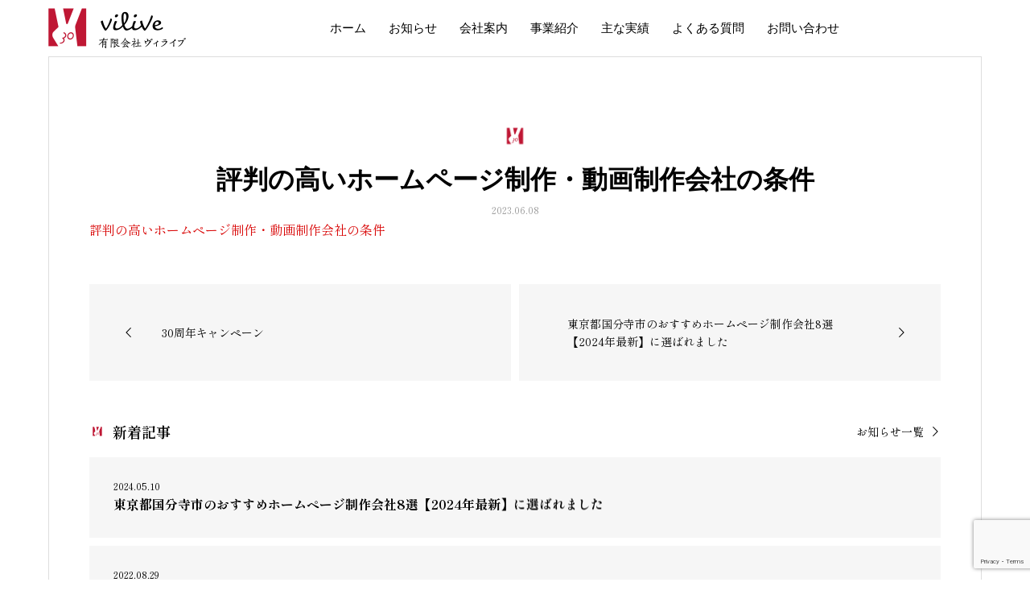

--- FILE ---
content_type: text/html; charset=UTF-8
request_url: https://vilive.jp/news/lp/
body_size: 11185
content:
<!DOCTYPE html>
<html dir="ltr" lang="ja" prefix="og: https://ogp.me/ns#" prefix="og: http://ogp.me/ns#">
<head>
	<!-- Google Tag Manager -->
<script>(function(w,d,s,l,i){w[l]=w[l]||[];w[l].push({'gtm.start':
new Date().getTime(),event:'gtm.js'});var f=d.getElementsByTagName(s)[0],
j=d.createElement(s),dl=l!='dataLayer'?'&l='+l:'';j.async=true;j.src=
'https://www.googletagmanager.com/gtm.js?id='+i+dl;f.parentNode.insertBefore(j,f);
})(window,document,'script','dataLayer','GTM-WF2XMNP');</script>
<!-- End Google Tag Manager -->


<meta charset="UTF-8">
<meta name="viewport" content="width=device-width, initial-scale=1">
<meta name="description" content="評判の高いホームページ制作・動画制作会社の条件...">
<title>評判の高いホームページ制作・動画制作会社の条件 - 有限会社ヴィライブ</title>

		<!-- All in One SEO 4.6.2 - aioseo.com -->
		<meta name="description" content="評判の高いホームページ制作・動画制作会社の条件" />
		<meta name="robots" content="max-image-preview:large" />
		<link rel="canonical" href="https://vilive.jp/news/lp/" />
		<meta name="generator" content="All in One SEO (AIOSEO) 4.6.2" />
		<meta property="og:locale" content="ja_JP" />
		<meta property="og:site_name" content="有限会社ヴィライブ - 1ホームページ・Web・動画・映像の制作会社ヴィライブのWebサイト" />
		<meta property="og:type" content="article" />
		<meta property="og:title" content="評判の高いホームページ制作・動画制作会社の条件 - 有限会社ヴィライブ" />
		<meta property="og:description" content="評判の高いホームページ制作・動画制作会社の条件" />
		<meta property="og:url" content="https://vilive.jp/news/lp/" />
		<meta property="article:published_time" content="2023-06-07T23:01:15+00:00" />
		<meta property="article:modified_time" content="2023-06-07T22:55:48+00:00" />
		<meta name="twitter:card" content="summary_large_image" />
		<meta name="twitter:title" content="評判の高いホームページ制作・動画制作会社の条件 - 有限会社ヴィライブ" />
		<meta name="twitter:description" content="評判の高いホームページ制作・動画制作会社の条件" />
		<script type="application/ld+json" class="aioseo-schema">
			{"@context":"https:\/\/schema.org","@graph":[{"@type":"BreadcrumbList","@id":"https:\/\/vilive.jp\/news\/lp\/#breadcrumblist","itemListElement":[{"@type":"ListItem","@id":"https:\/\/vilive.jp\/#listItem","position":1,"name":"\u5bb6","item":"https:\/\/vilive.jp\/","nextItem":"https:\/\/vilive.jp\/news\/lp\/#listItem"},{"@type":"ListItem","@id":"https:\/\/vilive.jp\/news\/lp\/#listItem","position":2,"name":"\u8a55\u5224\u306e\u9ad8\u3044\u30db\u30fc\u30e0\u30da\u30fc\u30b8\u5236\u4f5c\u30fb\u52d5\u753b\u5236\u4f5c\u4f1a\u793e\u306e\u6761\u4ef6","previousItem":"https:\/\/vilive.jp\/#listItem"}]},{"@type":"Organization","@id":"https:\/\/vilive.jp\/#organization","name":"\u6709\u9650\u4f1a\u793e\u30f4\u30a3\u30e9\u30a4\u30d6","url":"https:\/\/vilive.jp\/"},{"@type":"WebPage","@id":"https:\/\/vilive.jp\/news\/lp\/#webpage","url":"https:\/\/vilive.jp\/news\/lp\/","name":"\u8a55\u5224\u306e\u9ad8\u3044\u30db\u30fc\u30e0\u30da\u30fc\u30b8\u5236\u4f5c\u30fb\u52d5\u753b\u5236\u4f5c\u4f1a\u793e\u306e\u6761\u4ef6 - \u6709\u9650\u4f1a\u793e\u30f4\u30a3\u30e9\u30a4\u30d6","description":"\u8a55\u5224\u306e\u9ad8\u3044\u30db\u30fc\u30e0\u30da\u30fc\u30b8\u5236\u4f5c\u30fb\u52d5\u753b\u5236\u4f5c\u4f1a\u793e\u306e\u6761\u4ef6","inLanguage":"ja","isPartOf":{"@id":"https:\/\/vilive.jp\/#website"},"breadcrumb":{"@id":"https:\/\/vilive.jp\/news\/lp\/#breadcrumblist"},"datePublished":"2023-06-08T08:01:15+09:00","dateModified":"2023-06-08T07:55:48+09:00"},{"@type":"WebSite","@id":"https:\/\/vilive.jp\/#website","url":"https:\/\/vilive.jp\/","name":"\u6709\u9650\u4f1a\u793e\u30f4\u30a3\u30e9\u30a4\u30d6","description":"1\u30db\u30fc\u30e0\u30da\u30fc\u30b8\u30fbWeb\u30fb\u52d5\u753b\u30fb\u6620\u50cf\u306e\u5236\u4f5c\u4f1a\u793e\u30f4\u30a3\u30e9\u30a4\u30d6\u306eWeb\u30b5\u30a4\u30c8","inLanguage":"ja","publisher":{"@id":"https:\/\/vilive.jp\/#organization"}}]}
		</script>
		<!-- All in One SEO -->

<link rel='dns-prefetch' href='//www.google.com' />
<link rel='dns-prefetch' href='//s.w.org' />
<link rel="alternate" type="application/rss+xml" title="有限会社ヴィライブ &raquo; フィード" href="https://vilive.jp/feed/" />
<link rel="alternate" type="application/rss+xml" title="有限会社ヴィライブ &raquo; コメントフィード" href="https://vilive.jp/comments/feed/" />
		<!-- This site uses the Google Analytics by MonsterInsights plugin v8.10.1 - Using Analytics tracking - https://www.monsterinsights.com/ -->
		<!-- Note: MonsterInsights is not currently configured on this site. The site owner needs to authenticate with Google Analytics in the MonsterInsights settings panel. -->
					<!-- No UA code set -->
				<!-- / Google Analytics by MonsterInsights -->
		<script type="text/javascript">
window._wpemojiSettings = {"baseUrl":"https:\/\/s.w.org\/images\/core\/emoji\/14.0.0\/72x72\/","ext":".png","svgUrl":"https:\/\/s.w.org\/images\/core\/emoji\/14.0.0\/svg\/","svgExt":".svg","source":{"concatemoji":"https:\/\/vilive.jp\/wp-includes\/js\/wp-emoji-release.min.js?ver=6.0"}};
/*! This file is auto-generated */
!function(e,a,t){var n,r,o,i=a.createElement("canvas"),p=i.getContext&&i.getContext("2d");function s(e,t){var a=String.fromCharCode,e=(p.clearRect(0,0,i.width,i.height),p.fillText(a.apply(this,e),0,0),i.toDataURL());return p.clearRect(0,0,i.width,i.height),p.fillText(a.apply(this,t),0,0),e===i.toDataURL()}function c(e){var t=a.createElement("script");t.src=e,t.defer=t.type="text/javascript",a.getElementsByTagName("head")[0].appendChild(t)}for(o=Array("flag","emoji"),t.supports={everything:!0,everythingExceptFlag:!0},r=0;r<o.length;r++)t.supports[o[r]]=function(e){if(!p||!p.fillText)return!1;switch(p.textBaseline="top",p.font="600 32px Arial",e){case"flag":return s([127987,65039,8205,9895,65039],[127987,65039,8203,9895,65039])?!1:!s([55356,56826,55356,56819],[55356,56826,8203,55356,56819])&&!s([55356,57332,56128,56423,56128,56418,56128,56421,56128,56430,56128,56423,56128,56447],[55356,57332,8203,56128,56423,8203,56128,56418,8203,56128,56421,8203,56128,56430,8203,56128,56423,8203,56128,56447]);case"emoji":return!s([129777,127995,8205,129778,127999],[129777,127995,8203,129778,127999])}return!1}(o[r]),t.supports.everything=t.supports.everything&&t.supports[o[r]],"flag"!==o[r]&&(t.supports.everythingExceptFlag=t.supports.everythingExceptFlag&&t.supports[o[r]]);t.supports.everythingExceptFlag=t.supports.everythingExceptFlag&&!t.supports.flag,t.DOMReady=!1,t.readyCallback=function(){t.DOMReady=!0},t.supports.everything||(n=function(){t.readyCallback()},a.addEventListener?(a.addEventListener("DOMContentLoaded",n,!1),e.addEventListener("load",n,!1)):(e.attachEvent("onload",n),a.attachEvent("onreadystatechange",function(){"complete"===a.readyState&&t.readyCallback()})),(e=t.source||{}).concatemoji?c(e.concatemoji):e.wpemoji&&e.twemoji&&(c(e.twemoji),c(e.wpemoji)))}(window,document,window._wpemojiSettings);
</script>
<style type="text/css">
img.wp-smiley,
img.emoji {
	display: inline !important;
	border: none !important;
	box-shadow: none !important;
	height: 1em !important;
	width: 1em !important;
	margin: 0 0.07em !important;
	vertical-align: -0.1em !important;
	background: none !important;
	padding: 0 !important;
}
</style>
	<link rel='stylesheet' id='wp-block-library-css'  href='https://vilive.jp/wp-includes/css/dist/block-library/style.min.css?ver=6.0' type='text/css' media='all' />
<style id='global-styles-inline-css' type='text/css'>
body{--wp--preset--color--black: #000000;--wp--preset--color--cyan-bluish-gray: #abb8c3;--wp--preset--color--white: #ffffff;--wp--preset--color--pale-pink: #f78da7;--wp--preset--color--vivid-red: #cf2e2e;--wp--preset--color--luminous-vivid-orange: #ff6900;--wp--preset--color--luminous-vivid-amber: #fcb900;--wp--preset--color--light-green-cyan: #7bdcb5;--wp--preset--color--vivid-green-cyan: #00d084;--wp--preset--color--pale-cyan-blue: #8ed1fc;--wp--preset--color--vivid-cyan-blue: #0693e3;--wp--preset--color--vivid-purple: #9b51e0;--wp--preset--gradient--vivid-cyan-blue-to-vivid-purple: linear-gradient(135deg,rgba(6,147,227,1) 0%,rgb(155,81,224) 100%);--wp--preset--gradient--light-green-cyan-to-vivid-green-cyan: linear-gradient(135deg,rgb(122,220,180) 0%,rgb(0,208,130) 100%);--wp--preset--gradient--luminous-vivid-amber-to-luminous-vivid-orange: linear-gradient(135deg,rgba(252,185,0,1) 0%,rgba(255,105,0,1) 100%);--wp--preset--gradient--luminous-vivid-orange-to-vivid-red: linear-gradient(135deg,rgba(255,105,0,1) 0%,rgb(207,46,46) 100%);--wp--preset--gradient--very-light-gray-to-cyan-bluish-gray: linear-gradient(135deg,rgb(238,238,238) 0%,rgb(169,184,195) 100%);--wp--preset--gradient--cool-to-warm-spectrum: linear-gradient(135deg,rgb(74,234,220) 0%,rgb(151,120,209) 20%,rgb(207,42,186) 40%,rgb(238,44,130) 60%,rgb(251,105,98) 80%,rgb(254,248,76) 100%);--wp--preset--gradient--blush-light-purple: linear-gradient(135deg,rgb(255,206,236) 0%,rgb(152,150,240) 100%);--wp--preset--gradient--blush-bordeaux: linear-gradient(135deg,rgb(254,205,165) 0%,rgb(254,45,45) 50%,rgb(107,0,62) 100%);--wp--preset--gradient--luminous-dusk: linear-gradient(135deg,rgb(255,203,112) 0%,rgb(199,81,192) 50%,rgb(65,88,208) 100%);--wp--preset--gradient--pale-ocean: linear-gradient(135deg,rgb(255,245,203) 0%,rgb(182,227,212) 50%,rgb(51,167,181) 100%);--wp--preset--gradient--electric-grass: linear-gradient(135deg,rgb(202,248,128) 0%,rgb(113,206,126) 100%);--wp--preset--gradient--midnight: linear-gradient(135deg,rgb(2,3,129) 0%,rgb(40,116,252) 100%);--wp--preset--duotone--dark-grayscale: url('#wp-duotone-dark-grayscale');--wp--preset--duotone--grayscale: url('#wp-duotone-grayscale');--wp--preset--duotone--purple-yellow: url('#wp-duotone-purple-yellow');--wp--preset--duotone--blue-red: url('#wp-duotone-blue-red');--wp--preset--duotone--midnight: url('#wp-duotone-midnight');--wp--preset--duotone--magenta-yellow: url('#wp-duotone-magenta-yellow');--wp--preset--duotone--purple-green: url('#wp-duotone-purple-green');--wp--preset--duotone--blue-orange: url('#wp-duotone-blue-orange');--wp--preset--font-size--small: 13px;--wp--preset--font-size--medium: 20px;--wp--preset--font-size--large: 36px;--wp--preset--font-size--x-large: 42px;}.has-black-color{color: var(--wp--preset--color--black) !important;}.has-cyan-bluish-gray-color{color: var(--wp--preset--color--cyan-bluish-gray) !important;}.has-white-color{color: var(--wp--preset--color--white) !important;}.has-pale-pink-color{color: var(--wp--preset--color--pale-pink) !important;}.has-vivid-red-color{color: var(--wp--preset--color--vivid-red) !important;}.has-luminous-vivid-orange-color{color: var(--wp--preset--color--luminous-vivid-orange) !important;}.has-luminous-vivid-amber-color{color: var(--wp--preset--color--luminous-vivid-amber) !important;}.has-light-green-cyan-color{color: var(--wp--preset--color--light-green-cyan) !important;}.has-vivid-green-cyan-color{color: var(--wp--preset--color--vivid-green-cyan) !important;}.has-pale-cyan-blue-color{color: var(--wp--preset--color--pale-cyan-blue) !important;}.has-vivid-cyan-blue-color{color: var(--wp--preset--color--vivid-cyan-blue) !important;}.has-vivid-purple-color{color: var(--wp--preset--color--vivid-purple) !important;}.has-black-background-color{background-color: var(--wp--preset--color--black) !important;}.has-cyan-bluish-gray-background-color{background-color: var(--wp--preset--color--cyan-bluish-gray) !important;}.has-white-background-color{background-color: var(--wp--preset--color--white) !important;}.has-pale-pink-background-color{background-color: var(--wp--preset--color--pale-pink) !important;}.has-vivid-red-background-color{background-color: var(--wp--preset--color--vivid-red) !important;}.has-luminous-vivid-orange-background-color{background-color: var(--wp--preset--color--luminous-vivid-orange) !important;}.has-luminous-vivid-amber-background-color{background-color: var(--wp--preset--color--luminous-vivid-amber) !important;}.has-light-green-cyan-background-color{background-color: var(--wp--preset--color--light-green-cyan) !important;}.has-vivid-green-cyan-background-color{background-color: var(--wp--preset--color--vivid-green-cyan) !important;}.has-pale-cyan-blue-background-color{background-color: var(--wp--preset--color--pale-cyan-blue) !important;}.has-vivid-cyan-blue-background-color{background-color: var(--wp--preset--color--vivid-cyan-blue) !important;}.has-vivid-purple-background-color{background-color: var(--wp--preset--color--vivid-purple) !important;}.has-black-border-color{border-color: var(--wp--preset--color--black) !important;}.has-cyan-bluish-gray-border-color{border-color: var(--wp--preset--color--cyan-bluish-gray) !important;}.has-white-border-color{border-color: var(--wp--preset--color--white) !important;}.has-pale-pink-border-color{border-color: var(--wp--preset--color--pale-pink) !important;}.has-vivid-red-border-color{border-color: var(--wp--preset--color--vivid-red) !important;}.has-luminous-vivid-orange-border-color{border-color: var(--wp--preset--color--luminous-vivid-orange) !important;}.has-luminous-vivid-amber-border-color{border-color: var(--wp--preset--color--luminous-vivid-amber) !important;}.has-light-green-cyan-border-color{border-color: var(--wp--preset--color--light-green-cyan) !important;}.has-vivid-green-cyan-border-color{border-color: var(--wp--preset--color--vivid-green-cyan) !important;}.has-pale-cyan-blue-border-color{border-color: var(--wp--preset--color--pale-cyan-blue) !important;}.has-vivid-cyan-blue-border-color{border-color: var(--wp--preset--color--vivid-cyan-blue) !important;}.has-vivid-purple-border-color{border-color: var(--wp--preset--color--vivid-purple) !important;}.has-vivid-cyan-blue-to-vivid-purple-gradient-background{background: var(--wp--preset--gradient--vivid-cyan-blue-to-vivid-purple) !important;}.has-light-green-cyan-to-vivid-green-cyan-gradient-background{background: var(--wp--preset--gradient--light-green-cyan-to-vivid-green-cyan) !important;}.has-luminous-vivid-amber-to-luminous-vivid-orange-gradient-background{background: var(--wp--preset--gradient--luminous-vivid-amber-to-luminous-vivid-orange) !important;}.has-luminous-vivid-orange-to-vivid-red-gradient-background{background: var(--wp--preset--gradient--luminous-vivid-orange-to-vivid-red) !important;}.has-very-light-gray-to-cyan-bluish-gray-gradient-background{background: var(--wp--preset--gradient--very-light-gray-to-cyan-bluish-gray) !important;}.has-cool-to-warm-spectrum-gradient-background{background: var(--wp--preset--gradient--cool-to-warm-spectrum) !important;}.has-blush-light-purple-gradient-background{background: var(--wp--preset--gradient--blush-light-purple) !important;}.has-blush-bordeaux-gradient-background{background: var(--wp--preset--gradient--blush-bordeaux) !important;}.has-luminous-dusk-gradient-background{background: var(--wp--preset--gradient--luminous-dusk) !important;}.has-pale-ocean-gradient-background{background: var(--wp--preset--gradient--pale-ocean) !important;}.has-electric-grass-gradient-background{background: var(--wp--preset--gradient--electric-grass) !important;}.has-midnight-gradient-background{background: var(--wp--preset--gradient--midnight) !important;}.has-small-font-size{font-size: var(--wp--preset--font-size--small) !important;}.has-medium-font-size{font-size: var(--wp--preset--font-size--medium) !important;}.has-large-font-size{font-size: var(--wp--preset--font-size--large) !important;}.has-x-large-font-size{font-size: var(--wp--preset--font-size--x-large) !important;}
</style>
<link rel='stylesheet' id='all-in-one-event-calendar-theme-css'  href='https://vilive.jp/wp-content/plugins/all-in-one-event-calendar/apiki/dist/styles/theme.css?ver=1663152418' type='text/css' media='all' />
<link rel='stylesheet' id='contact-form-7-css'  href='https://vilive.jp/wp-content/plugins/contact-form-7/includes/css/styles.css?ver=5.6.3' type='text/css' media='all' />
<link rel='stylesheet' id='mikado-style-css'  href='https://vilive.jp/wp-content/themes/mikado_tcd071/style.css?ver=1.6.1' type='text/css' media='all' />
<link rel='stylesheet' id='mikado-slick-css'  href='https://vilive.jp/wp-content/themes/mikado_tcd071/assets/css/slick.min.css?ver=1.6.1' type='text/css' media='all' />
<link rel='stylesheet' id='mikado-slick-theme-css'  href='https://vilive.jp/wp-content/themes/mikado_tcd071/assets/css/slick-theme.min.css?ver=1.6.1' type='text/css' media='all' />
<script type='text/javascript' src='https://vilive.jp/wp-includes/js/jquery/jquery.min.js?ver=3.6.0' id='jquery-core-js'></script>
<script type='text/javascript' src='https://vilive.jp/wp-includes/js/jquery/jquery-migrate.min.js?ver=3.3.2' id='jquery-migrate-js'></script>
<link rel="https://api.w.org/" href="https://vilive.jp/wp-json/" /><link rel='shortlink' href='https://vilive.jp/?p=2328' />
<link rel="alternate" type="application/json+oembed" href="https://vilive.jp/wp-json/oembed/1.0/embed?url=https%3A%2F%2Fvilive.jp%2Fnews%2Flp%2F" />
<link rel="alternate" type="text/xml+oembed" href="https://vilive.jp/wp-json/oembed/1.0/embed?url=https%3A%2F%2Fvilive.jp%2Fnews%2Flp%2F&#038;format=xml" />
  <script src="https://cdn.onesignal.com/sdks/web/v16/OneSignalSDK.page.js" defer></script>
  <script>
          window.OneSignalDeferred = window.OneSignalDeferred || [];
          OneSignalDeferred.push(async function(OneSignal) {
            await OneSignal.init({
              appId: "15d75bb8-5dbf-43c0-bd75-c2e3689820e6",
              serviceWorkerOverrideForTypical: true,
              path: "https://vilive.jp/wp-content/plugins/onesignal-free-web-push-notifications/sdk_files/",
              serviceWorkerParam: { scope: "/wp-content/plugins/onesignal-free-web-push-notifications/sdk_files/push/onesignal/" },
              serviceWorkerPath: "OneSignalSDKWorker.js",
            });
          });

          // Unregister the legacy OneSignal service worker to prevent scope conflicts
          navigator.serviceWorker.getRegistrations().then((registrations) => {
            // Iterate through all registered service workers
            registrations.forEach((registration) => {
              // Check the script URL to identify the specific service worker
              if (registration.active && registration.active.scriptURL.includes('OneSignalSDKWorker.js.php')) {
                // Unregister the service worker
                registration.unregister().then((success) => {
                  if (success) {
                    console.log('OneSignalSW: Successfully unregistered:', registration.active.scriptURL);
                  } else {
                    console.log('OneSignalSW: Failed to unregister:', registration.active.scriptURL);
                  }
                });
              }
            });
          }).catch((error) => {
            console.error('Error fetching service worker registrations:', error);
          });
        </script>
<style>
p-breadcrumb,.p-pagetop,.c-pw__btn:hover,.p-btn:hover,.element-type2,.p-shinzen-slider .slick-dots li button:hover,.p-shinzen-slider .slick-dots li.slick-active button{background: #ffffff}.p-pager__item a:hover, .p-pager__item .current,.p-event-category > li.is-active > a,.p-event-category > li > a:hover,.p-schedule__anchors li a:hover,.p-headline__link:hover,.p-article01__cat a:hover,.p-entry__category a:hover{color: #ffffff}.p-entry__category,.p-faq__list.type2 .p-faq__q,.p-widget__title--type2 span{border-color: #ffffff}.c-pw__btn,.p-pagetop:focus,.p-pagetop:hover,.p-readmore__btn:hover,.p-header-slider .slick-dots li.slick-active button, .p-header-slider .slick-dots li:hover button{background: #999999}.p-article01 a:hover .p-article01__title,.p-article03__title a:hover,.p-article05 a:hover .p-article05__title,.p-faq__list dt:hover,.p-footer-nav--type2 a:hover,.p-nav01__item a:hover, .p-nav01__item--prev:hover::before, .p-nav01__item--next:hover::after,.p-news-list a:hover .p-news-list__title{color: #999999}.p-page-links > span,.p-page-links a:hover{background: #d80100}.p-entry__body a,.custom-html-widget a{color: #d80100}body{font-family: "Times New Roman", "游明朝", "Yu Mincho", "游明朝体", "YuMincho", "ヒラギノ明朝 Pro W3", "Hiragino Mincho Pro", "HiraMinProN-W3", "HGS明朝E", "ＭＳ Ｐ明朝", "MS PMincho", serif;}.c-logo,.p-about-info__col-title,.p-archive-header__title,.p-article01__title,.p-article02__title,.p-article03__title,.p-article05__excerpt,.p-article05__subtitle,.p-author__title,.p-block01__title,.p-block02__title,.p-entry__title,.p-event-category,.p-footer-link__title,.p-header-content__title,.p-history-info__col-block,.p-index-contents__title,.p-index-content01__month,.p-index-content04__title,.p-megamenu01__list-item__title,.p-megamenu02__cat-list-item > a,.p-schedule__anchors,.p-schedule__month,.p-page-header__title,.p-page-header__desc,.p-pager,.p-sanpai-table > tbody > tr > th,.p-sanpai-table.table02 > tbody > tr > th,.p-shinzen-table > tbody > tr > th{font-family: "Times New Roman", "游明朝", "Yu Mincho", "游明朝体", "YuMincho", "ヒラギノ明朝 Pro W3", "Hiragino Mincho Pro", "HiraMinProN-W3", "HGS明朝E", "ＭＳ Ｐ明朝", "MS PMincho", serif;}.p-front-global-nav,.p-global-nav,.p-footer-nav{font-family: "Times New Roman", "游明朝", "Yu Mincho", "游明朝体", "YuMincho", "ヒラギノ明朝 Pro W3", "Hiragino Mincho Pro", "HiraMinProN-W3", "HGS明朝E", "ＭＳ Ｐ明朝", "MS PMincho", serif;}.p-hover-effect--type1:hover img{-webkit-transform: scale(1.2);transform: scale(1.2)}.l-header__logo a{color: #000000;font-size: 20px}.l-header{background: #ffffff}.l-header--fixed.is-active{background: #ffffff}.p-front-global-nav > ul > li > a{color: #020202}.p-global-nav > ul > li > a,.p-menu-btn,.p-header-lang__button{color: #000000}.p-global-nav > ul > li > a:hover,.p-front-global-nav.p-front-global-nav--type2 a:hover{color: #d80100}.p-global-nav .sub-menu a{background: #222222;color: #ffffff}.p-global-nav .sub-menu a:hover{background: #d80100;color: #ffffff}.p-global-nav .menu-item-has-children > a > .p-global-nav__toggle::before{border-color: #000000}.p-megamenu01{background-color: #222222}.p-megamenu02__cat-list-item > a{background-color: #222222}.p-megamenu02__blog-list,.p-megamenu02__cat-list-item.is-active > a, .p-megamenu02__cat-list-item > a:hover{background-color: #f4f2ef}.p-footer-link__title{color: #ffffff;font-size: 32px}.p-footer-link__btn .p-btn{color: #ffffff;background: #000000}.p-footer-link__btn a.p-btn:hover{color: #ffffff;background: #d90000}.p-footer-link::before{background: rgba(0,0,0, 0.300000)}.p-footer-link{background-image: url(https://vilive.jp/wp-content/uploads/2022/09/contact_img.jpg)}.p-info__logo a{color: #000000;font-size: 25px}.p-footer-nav, .p-info{background: #f5f5f5;color: #000000}.p-copyright{background: #000000;color: #ffffff}.p-page-header::before{background: rgba(0, 0, 0, 0.2)}.p-page-header__title{color: #ffffff;font-size: 34px}.p-archive-header__title{color: #000000;font-size: 32px}.p-archive-header__desc{color: #000000;font-size: 16px}.p-entry__title{color: #000000;font-size: 32px}.p-entry__body{color: #000000;font-size: 16px}@media screen and (max-width: 767px) {.l-header__logo a{color: #000000;font-size: 20px}.p-footer-link__title{font-size: 24px}.p-info__logo a{color: #000000;font-size: 25px}.p-page-header__title{font-size: 24px}.p-archive-header__title{font-size: 20px}.p-archive-header__desc{font-size: 14px}.p-entry__title{font-size: 20px}.p-entry__body{font-size: 14px}}@media screen and (max-width: 1199px) {.l-header{background: #ffffff}.l-header--fixed.is-active{background: #ffffff}.p-header-lang a{background: #000000;color: #ffffff}.p-header-lang a:hover{background: #d80100;color: #ffffff}.p-header-lang a.is-active-site{background: #d80100;color: #ffffff}.p-global-nav > ul > li > a,.p-global-nav > ul > li > a:hover,.p-global-nav a,.p-global-nav a:hover{background: rgba(0,0,0, 1);color: #ffffff!important}.p-global-nav .sub-menu a,.p-global-nav .sub-menu a:hover{background: rgba(216,1,0, 1);color: #ffffff!important}.p-global-nav .menu-item-has-children > a > .p-global-nav__toggle::before{border-color: #ffffff}}@media screen and (min-width: 1200px) {.p-header-lang--type1 a,.p-header-lang--type2 > ul > li > a{color: #000000}.p-header-lang--type1 a:hover,.p-header-lang--type2 > ul > li > a:hover{color: #d80100}.p-header-lang--type1 a.is-active-site,.p-header-lang--type2 > ul > li > a.is-active-site{color: #999999}.p-header-lang--type2 ul ul li a{background: #000000;color: #ffffff}.p-header-lang--type2 ul ul li a:hover{background: #d80100;color: #ffffff}.p-header-lang--type2 ul ul li a.is-active-site{background: #d80100;color: #ffffff}}body{
font-family: 'Shippori Mincho', serif;}</style>
<link rel="icon" href="https://vilive.jp/wp-content/uploads/2022/11/cropped-vilive30logo-32x32.jpg" sizes="32x32" />
<link rel="icon" href="https://vilive.jp/wp-content/uploads/2022/11/cropped-vilive30logo-192x192.jpg" sizes="192x192" />
<link rel="apple-touch-icon" href="https://vilive.jp/wp-content/uploads/2022/11/cropped-vilive30logo-180x180.jpg" />
<meta name="msapplication-TileImage" content="https://vilive.jp/wp-content/uploads/2022/11/cropped-vilive30logo-270x270.jpg" />
		<style type="text/css" id="wp-custom-css">
			.pushl-fixed{
	display:none;
}
.single-news .l-contents .p-entry__body{
	width:80%;
}

.p-breadcrumb{
display:none;
}
.bgBeige{
	background-color:#f4f2ef;
	width:100%;
}
.flexbox {
      display: flex;
	justify-content: space-between;
    }
.lBox {
  margin-bottom: 10px;
  width:calc(100% - 450px - 20px);
	text-align:left;
}
.rBox {
	width:450px;
}
.lBox,
.rBox {
  padding: 2%;
}
 
/* Responsive */
@media ( max-width : 767px ){
	.p-history-list__item{
		width:100%;
	}
	.p-index-content02__images a{
		width:100%;
	}
	.p-article03__content {
		padding:0 1%;
	}
.single-news .l-contents .p-entry__body{
	width:95%;
}
    .flexbox {
      display: flex;
			flex-direction: column; 　
    }
  .lBox {
    margin: 0 auto;
			width:100%

  }
	.rBox {
		margin: 0 auto;
			width:100%;

}
}


div.l-inner table.p-shinzen-table th {
vertical-align:top;
}

.p-shinzen-table th p,.p-shinzen-table th span{
	font-size:75%;
	font-family:sans-serif;
}
.p-shinzen-table td{
	font-family:sans-serif;
vertical-align:top;
	text-align:left;
}

/* Responsive */
@media ( max-width : 767px ){
	div.l-inner table{
width:100%;
}
}
h2.p-block01__title{
	font-size:140%;
	padding-top:30px;
}

.post-type-archive-faq .l-contents.l-inner {
	width:85%;
	margin-top:70px;
}
.wpcf7-list-item label{
	cursor: pointer;
}		</style>
		 <link rel="preconnect" href="https://fonts.googleapis.com">
<link rel="preconnect" href="https://fonts.gstatic.com" crossorigin>
<link href="https://fonts.googleapis.com/css2?family=Shippori+Mincho:wght@400;600;700&display=swap" rel="stylesheet"> 
<!-- PushL tag start -->
<script defer id="pushlScript" src="https://cdn.pushl.info/sites/1.0/js/pushl-subscription.js"></script>
<script>
document.addEventListener("DOMContentLoaded", function() {
	PushL.init({
		subscriptionAreaId: "subscription-area",
		disableFloating: false, // false <- default, true<- if the placement div is set in html with id
		maxFontSize: "18px",
		modalTtl: "通知を設定",
		subscriptionBtnTxt: "通知を設定する",
		subscriptionReasonTtl: 'プッシュ通知で応募情報を受け取ろう',
		subscriptionReasonTxt: 'プッシュ通知をオンにすると<br>最新情報のお知らせが届けます',
		categorySelectionTtl: "＜情報を欲しいカテゴリを選択＞",
		categorySelectionTtl: "",
		logoUrl: "https://pushl.info/img/brand/logo-main.svg",
		logoWidth: "154px",
		logoHeight: "30px",
		siteNameJP: "有限会社ヴィライブ　コーポレートサイト",
		siteName: "vilive-jp",  // Do not change
		swScope: "/",
		backgroundcolor: "#003d7f",
		foregroundColor: "#fff",
		cssLocation: "" //custom css file url
    });
});
</script>
<!-- PushL tag end -->

</head>
<body class="news-template-default single single-news postid-2328">
	<!-- Google Tag Manager (noscript) -->
<noscript><iframe src="https://www.googletagmanager.com/ns.html?id=GTM-WF2XMNP"
height="0" width="0" style="display:none;visibility:hidden"></iframe></noscript>
<!-- End Google Tag Manager (noscript) -->
<header id="js-header" class="l-header l-header--fixed">
  <div class="l-header__inner l-inner">
  <div class="l-header__logo c-logo">
    <a href="https://vilive.jp/">
      <img src="https://vilive.jp/wp-content/uploads/2022/09/logo_lower@2x.png" alt="有限会社ヴィライブ" width="172">
    </a>
  </div>
<nav id="js-global-nav" class="p-global-nav"><ul id="menu-%e3%82%b0%e3%83%ad%e3%83%bc%e3%83%90%e3%83%ab%e3%83%a1%e3%83%8b%e3%83%a5%e3%83%bc" class="menu"><li id="menu-item-439" class="menu-item menu-item-type-custom menu-item-object-custom menu-item-439"><a href="/">ホーム<span class="p-global-nav__toggle"></span></a></li>
<li id="menu-item-43" class="menu-item menu-item-type-custom menu-item-object-custom menu-item-43"><a href="/news/">お知らせ<span class="p-global-nav__toggle"></span></a></li>
<li id="menu-item-6755" class="menu-item menu-item-type-post_type menu-item-object-page menu-item-6755"><a href="https://vilive.jp/profile-2/">会社案内<span class="p-global-nav__toggle"></span></a></li>
<li id="menu-item-123" class="menu-item menu-item-type-post_type menu-item-object-page menu-item-123"><a href="https://vilive.jp/biz/">事業紹介<span class="p-global-nav__toggle"></span></a></li>
<li id="menu-item-482" class="menu-item menu-item-type-post_type menu-item-object-page menu-item-482"><a href="https://vilive.jp/works/">主な実績<span class="p-global-nav__toggle"></span></a></li>
<li id="menu-item-47" class="menu-item menu-item-type-custom menu-item-object-custom menu-item-47"><a href="/faq/">よくある質問<span class="p-global-nav__toggle"></span></a></li>
<li id="menu-item-48" class="menu-item menu-item-type-custom menu-item-object-custom menu-item-48"><a href="/inquiery/">お問い合わせ<span class="p-global-nav__toggle"></span></a></li>
</ul></nav>    <button id="js-menu-btn" class="p-menu-btn c-menu-btn"></button>
  </div>
</header>
<main class="l-main">

<div class="p-breadcrumb single">
<ol class="p-breadcrumb__inner c-breadcrumb l-inner" itemscope itemtype="http://schema.org/BreadcrumbList">
<li class="p-breadcrumb__item c-breadcrumb__item c-breadcrumb__item--home" itemprop="itemListElement" itemscope itemtype="http://schema.org/ListItem">
<a href="https://vilive.jp/" itemprop="item">
<span itemprop="name">HOME</span>
</a>
<meta itemprop="position" content="1">
</li>
<li class="p-breadcrumb__item c-breadcrumb__item" itemprop="itemListElement" itemscope itemtype="http://schema.org/ListItem">
<a href="https://vilive.jp/news/" itemprop="item">
<span itemprop="name">お知らせ</span>
</a>
<meta itemprop="position" content="2">
</li>
<li class="p-breadcrumb__item c-breadcrumb__item" itemprop="itemListElement" itemscope itemtype="http://schema.org/ListItem"><span itemprop="name">評判の高いホームページ制作・動画制作会社の条件</span><meta itemprop="position" content="3"></li>
</ol>
</div>

<div class="l-contents l-inner">
  <div class="l-primary single">
  
    <article class="p-entry">
      <div class="p-entry__inner">
      <header class="p-entry__header">
          <p class="c-logo--element element-type1">
    <img src="https://vilive.jp/wp-content/uploads/2022/09/logo_point.png">
  </p>
        <h1 class="p-entry__title">評判の高いホームページ制作・動画制作会社の条件</h1>
                <div class="p-entry__date"><time class="p-date" datetime="2023-06-08">2023.06.08</time></div>
                      </header>

      <div class="p-entry__body">
        <p><a title="評判の高いホームページ制作・動画制作会社の条件" href="https://vilive.jp/lp/" target="_blank" rel="noopener">評判の高いホームページ制作・動画制作会社の条件</a></p>
      </div><!-- /.p-entry__body -->
                        
                              
      	  <ul class="p-nav01 c-nav01">
		<li class="p-nav01__item--prev p-nav01__item c-nav01__item c-nav01__item--prev"><a href="https://vilive.jp/news/sample-news1/" data-prev="前の記事"><span class="js-multiline-ellipsis">30周年キャンペーン</span></a></li>
	    <li class="p-nav01__item--next p-nav01__item c-nav01__item c-nav01__item--next"><a href="https://vilive.jp/news/240510_vilive-news/" data-next="次の記事"><span class="js-multiline-ellipsis">東京都国分寺市のおすすめホームページ制作会社8選【2024年最新】に選ばれました</span></a></li>
	  </ul>
      
            
            <section class="p-news-latest">
                <div class="p-headline-box">
          <h2 class="p-headline p-headline--type1">
              <p class="c-logo--element element-type1">
    <img src="https://vilive.jp/wp-content/uploads/2022/09/logo_point.png">
  </p>
            新着記事          </h2>
                    <a class="p-headline__link" href="https://vilive.jp/news/">お知らせ一覧</a>
                  </div>
        
      <div class="p-news-list">
        <ul class="u-clearfix">
                  <li>
            <a href="https://vilive.jp/news/240510_vilive-news/">
            <div class="info">
                            <time class="p-date" datetime="2024-05-10">2024.05.10</time>
                            <h3 class="p-news-list__title js-multiline-ellipsis">東京都国分寺市のおすすめホームページ制作会社8選【2024年最新】に選ばれました</h3>
            </div>
            </a>
          </li>
                  <li>
            <a href="https://vilive.jp/news/sample-news1/">
            <div class="info">
                            <time class="p-date" datetime="2022-08-29">2022.08.29</time>
                            <h3 class="p-news-list__title js-multiline-ellipsis">30周年キャンペーン</h3>
            </div>
            </a>
          </li>
                </ul>
      </div><!-- / .p-news-list -->
      </section>
            </div><!-- p-entry__inner -->
    </article><!-- p-entry -->
  </div><!-- /.l-primary -->
  <!--<div class="l-secondary">
</div><!-- /.l-secondary -->
</div><!-- /.l-contents -->
</main>
<footer class="l-footer">

  
    <section id="js-footer-link" class="p-footer-link p-footer-link--img">
                                <div class="p-footer-link__inner">
        <div class="p-footer-link__contents l-inner">
          <h2 class="p-footer-link__title">お問い合わせはお気軽に</h2>
          <p class="p-footer-link__btn">
            <a class="p-btn p-btn__horizon" href="/inquiery/">お問い合わせ</a>
          </p>
        </div>
      </div>
          </section>

  
  <div class="p-info">
    <div class="p-info__inner l-inner">
      <nav class="p-footer-nav p-footer-nav--type1"><ul id="menu-%e3%82%b0%e3%83%ad%e3%83%bc%e3%83%90%e3%83%ab%e3%83%a1%e3%83%8b%e3%83%a5%e3%83%bc-1" class="p-footer-nav__inner"><li class="menu-item menu-item-type-custom menu-item-object-custom menu-item-439"><a href="/">ホーム</a></li>
<li class="menu-item menu-item-type-custom menu-item-object-custom menu-item-43"><a href="/news/">お知らせ</a></li>
<li class="menu-item menu-item-type-post_type menu-item-object-page menu-item-6755"><a href="https://vilive.jp/profile-2/">会社案内</a></li>
<li class="menu-item menu-item-type-post_type menu-item-object-page menu-item-123"><a href="https://vilive.jp/biz/">事業紹介</a></li>
<li class="menu-item menu-item-type-post_type menu-item-object-page menu-item-482"><a href="https://vilive.jp/works/">主な実績</a></li>
<li class="menu-item menu-item-type-custom menu-item-object-custom menu-item-47"><a href="/faq/">よくある質問</a></li>
<li class="menu-item menu-item-type-custom menu-item-object-custom menu-item-48"><a href="/inquiery/">お問い合わせ</a></li>
</ul></nav>      <div class="p-info__logo c-logo">
  <a href="https://vilive.jp/">
    <img src="https://vilive.jp/wp-content/uploads/2022/09/logo_footer.png" alt="有限会社ヴィライブ" width="93.5">
  </a>
</div>
      <p class="p-info__address"></p>
      <ul class="p-social-nav">
                                                      </ul>
    </div>
  </div>
  <p class="p-copyright">
  <small>Copyright &copy; 有限会社ヴィライブ All Rights Reserved.</small>
  </p>
  <button id="js-pagetop" class="p-pagetop"></button>
</footer>
<script type='text/javascript' src='https://vilive.jp/wp-includes/js/dist/vendor/regenerator-runtime.min.js?ver=0.13.9' id='regenerator-runtime-js'></script>
<script type='text/javascript' src='https://vilive.jp/wp-includes/js/dist/vendor/wp-polyfill.min.js?ver=3.15.0' id='wp-polyfill-js'></script>
<script type='text/javascript' src='https://vilive.jp/wp-includes/js/dist/hooks.min.js?ver=c6d64f2cb8f5c6bb49caca37f8828ce3' id='wp-hooks-js'></script>
<script type='text/javascript' src='https://vilive.jp/wp-includes/js/dist/i18n.min.js?ver=ebee46757c6a411e38fd079a7ac71d94' id='wp-i18n-js'></script>
<script type='text/javascript' id='wp-i18n-js-after'>
wp.i18n.setLocaleData( { 'text direction\u0004ltr': [ 'ltr' ] } );
</script>
<script type='text/javascript' src='https://vilive.jp/wp-content/plugins/all-in-one-event-calendar/apiki/dist/theme.js?ver=1663152418' id='all-in-one-event-calendar-theme-js'></script>
<script type='text/javascript' src='https://vilive.jp/wp-content/plugins/contact-form-7/includes/swv/js/index.js?ver=5.6.3' id='swv-js'></script>
<script type='text/javascript' id='contact-form-7-js-extra'>
/* <![CDATA[ */
var wpcf7 = {"api":{"root":"https:\/\/vilive.jp\/wp-json\/","namespace":"contact-form-7\/v1"}};
/* ]]> */
</script>
<script type='text/javascript' src='https://vilive.jp/wp-content/plugins/contact-form-7/includes/js/index.js?ver=5.6.3' id='contact-form-7-js'></script>
<script type='text/javascript' src='https://vilive.jp/wp-content/themes/mikado_tcd071/assets/js/functions.min.js?ver=1.6.1' id='mikado-script-js'></script>
<script type='text/javascript' src='https://vilive.jp/wp-content/themes/mikado_tcd071/assets/js/youtube.min.js?ver=1.6.1' id='mikado-youtube-js'></script>
<script type='text/javascript' src='https://vilive.jp/wp-content/themes/mikado_tcd071/assets/js/slick.min.js?ver=1.6.1' id='mikado-slick-js'></script>
<script type='text/javascript' src='https://www.google.com/recaptcha/api.js?render=6Le_HggsAAAAAFES1EP4IEvOhih5uhDsMrhANqUU&#038;ver=3.0' id='google-recaptcha-js'></script>
<script type='text/javascript' id='wpcf7-recaptcha-js-extra'>
/* <![CDATA[ */
var wpcf7_recaptcha = {"sitekey":"6Le_HggsAAAAAFES1EP4IEvOhih5uhDsMrhANqUU","actions":{"homepage":"homepage","contactform":"contactform"}};
/* ]]> */
</script>
<script type='text/javascript' src='https://vilive.jp/wp-content/plugins/contact-form-7/modules/recaptcha/index.js?ver=5.6.3' id='wpcf7-recaptcha-js'></script>
<script>
(function($) {
	var initialized = false;
	var initialize = function() {
		if (initialized) return;
		initialized = true;

		$(document).trigger('js-initialized');
		$(window).trigger('resize').trigger('scroll');
	};

	setTimeout(function(){
		setTimeout(initialize, 800);
		$('#site_loader_animation:not(:hidden, :animated)').delay(600).fadeOut(400);
		$('#site_loader_overlay:not(:hidden, :animated)').delay(900).fadeOut(800);
	}, 3000);
})(jQuery);
</script>

</body>
</html>

--- FILE ---
content_type: text/html; charset=utf-8
request_url: https://www.google.com/recaptcha/api2/anchor?ar=1&k=6Le_HggsAAAAAFES1EP4IEvOhih5uhDsMrhANqUU&co=aHR0cHM6Ly92aWxpdmUuanA6NDQz&hl=en&v=PoyoqOPhxBO7pBk68S4YbpHZ&size=invisible&anchor-ms=20000&execute-ms=30000&cb=ozaqjtyrkyuz
body_size: 48795
content:
<!DOCTYPE HTML><html dir="ltr" lang="en"><head><meta http-equiv="Content-Type" content="text/html; charset=UTF-8">
<meta http-equiv="X-UA-Compatible" content="IE=edge">
<title>reCAPTCHA</title>
<style type="text/css">
/* cyrillic-ext */
@font-face {
  font-family: 'Roboto';
  font-style: normal;
  font-weight: 400;
  font-stretch: 100%;
  src: url(//fonts.gstatic.com/s/roboto/v48/KFO7CnqEu92Fr1ME7kSn66aGLdTylUAMa3GUBHMdazTgWw.woff2) format('woff2');
  unicode-range: U+0460-052F, U+1C80-1C8A, U+20B4, U+2DE0-2DFF, U+A640-A69F, U+FE2E-FE2F;
}
/* cyrillic */
@font-face {
  font-family: 'Roboto';
  font-style: normal;
  font-weight: 400;
  font-stretch: 100%;
  src: url(//fonts.gstatic.com/s/roboto/v48/KFO7CnqEu92Fr1ME7kSn66aGLdTylUAMa3iUBHMdazTgWw.woff2) format('woff2');
  unicode-range: U+0301, U+0400-045F, U+0490-0491, U+04B0-04B1, U+2116;
}
/* greek-ext */
@font-face {
  font-family: 'Roboto';
  font-style: normal;
  font-weight: 400;
  font-stretch: 100%;
  src: url(//fonts.gstatic.com/s/roboto/v48/KFO7CnqEu92Fr1ME7kSn66aGLdTylUAMa3CUBHMdazTgWw.woff2) format('woff2');
  unicode-range: U+1F00-1FFF;
}
/* greek */
@font-face {
  font-family: 'Roboto';
  font-style: normal;
  font-weight: 400;
  font-stretch: 100%;
  src: url(//fonts.gstatic.com/s/roboto/v48/KFO7CnqEu92Fr1ME7kSn66aGLdTylUAMa3-UBHMdazTgWw.woff2) format('woff2');
  unicode-range: U+0370-0377, U+037A-037F, U+0384-038A, U+038C, U+038E-03A1, U+03A3-03FF;
}
/* math */
@font-face {
  font-family: 'Roboto';
  font-style: normal;
  font-weight: 400;
  font-stretch: 100%;
  src: url(//fonts.gstatic.com/s/roboto/v48/KFO7CnqEu92Fr1ME7kSn66aGLdTylUAMawCUBHMdazTgWw.woff2) format('woff2');
  unicode-range: U+0302-0303, U+0305, U+0307-0308, U+0310, U+0312, U+0315, U+031A, U+0326-0327, U+032C, U+032F-0330, U+0332-0333, U+0338, U+033A, U+0346, U+034D, U+0391-03A1, U+03A3-03A9, U+03B1-03C9, U+03D1, U+03D5-03D6, U+03F0-03F1, U+03F4-03F5, U+2016-2017, U+2034-2038, U+203C, U+2040, U+2043, U+2047, U+2050, U+2057, U+205F, U+2070-2071, U+2074-208E, U+2090-209C, U+20D0-20DC, U+20E1, U+20E5-20EF, U+2100-2112, U+2114-2115, U+2117-2121, U+2123-214F, U+2190, U+2192, U+2194-21AE, U+21B0-21E5, U+21F1-21F2, U+21F4-2211, U+2213-2214, U+2216-22FF, U+2308-230B, U+2310, U+2319, U+231C-2321, U+2336-237A, U+237C, U+2395, U+239B-23B7, U+23D0, U+23DC-23E1, U+2474-2475, U+25AF, U+25B3, U+25B7, U+25BD, U+25C1, U+25CA, U+25CC, U+25FB, U+266D-266F, U+27C0-27FF, U+2900-2AFF, U+2B0E-2B11, U+2B30-2B4C, U+2BFE, U+3030, U+FF5B, U+FF5D, U+1D400-1D7FF, U+1EE00-1EEFF;
}
/* symbols */
@font-face {
  font-family: 'Roboto';
  font-style: normal;
  font-weight: 400;
  font-stretch: 100%;
  src: url(//fonts.gstatic.com/s/roboto/v48/KFO7CnqEu92Fr1ME7kSn66aGLdTylUAMaxKUBHMdazTgWw.woff2) format('woff2');
  unicode-range: U+0001-000C, U+000E-001F, U+007F-009F, U+20DD-20E0, U+20E2-20E4, U+2150-218F, U+2190, U+2192, U+2194-2199, U+21AF, U+21E6-21F0, U+21F3, U+2218-2219, U+2299, U+22C4-22C6, U+2300-243F, U+2440-244A, U+2460-24FF, U+25A0-27BF, U+2800-28FF, U+2921-2922, U+2981, U+29BF, U+29EB, U+2B00-2BFF, U+4DC0-4DFF, U+FFF9-FFFB, U+10140-1018E, U+10190-1019C, U+101A0, U+101D0-101FD, U+102E0-102FB, U+10E60-10E7E, U+1D2C0-1D2D3, U+1D2E0-1D37F, U+1F000-1F0FF, U+1F100-1F1AD, U+1F1E6-1F1FF, U+1F30D-1F30F, U+1F315, U+1F31C, U+1F31E, U+1F320-1F32C, U+1F336, U+1F378, U+1F37D, U+1F382, U+1F393-1F39F, U+1F3A7-1F3A8, U+1F3AC-1F3AF, U+1F3C2, U+1F3C4-1F3C6, U+1F3CA-1F3CE, U+1F3D4-1F3E0, U+1F3ED, U+1F3F1-1F3F3, U+1F3F5-1F3F7, U+1F408, U+1F415, U+1F41F, U+1F426, U+1F43F, U+1F441-1F442, U+1F444, U+1F446-1F449, U+1F44C-1F44E, U+1F453, U+1F46A, U+1F47D, U+1F4A3, U+1F4B0, U+1F4B3, U+1F4B9, U+1F4BB, U+1F4BF, U+1F4C8-1F4CB, U+1F4D6, U+1F4DA, U+1F4DF, U+1F4E3-1F4E6, U+1F4EA-1F4ED, U+1F4F7, U+1F4F9-1F4FB, U+1F4FD-1F4FE, U+1F503, U+1F507-1F50B, U+1F50D, U+1F512-1F513, U+1F53E-1F54A, U+1F54F-1F5FA, U+1F610, U+1F650-1F67F, U+1F687, U+1F68D, U+1F691, U+1F694, U+1F698, U+1F6AD, U+1F6B2, U+1F6B9-1F6BA, U+1F6BC, U+1F6C6-1F6CF, U+1F6D3-1F6D7, U+1F6E0-1F6EA, U+1F6F0-1F6F3, U+1F6F7-1F6FC, U+1F700-1F7FF, U+1F800-1F80B, U+1F810-1F847, U+1F850-1F859, U+1F860-1F887, U+1F890-1F8AD, U+1F8B0-1F8BB, U+1F8C0-1F8C1, U+1F900-1F90B, U+1F93B, U+1F946, U+1F984, U+1F996, U+1F9E9, U+1FA00-1FA6F, U+1FA70-1FA7C, U+1FA80-1FA89, U+1FA8F-1FAC6, U+1FACE-1FADC, U+1FADF-1FAE9, U+1FAF0-1FAF8, U+1FB00-1FBFF;
}
/* vietnamese */
@font-face {
  font-family: 'Roboto';
  font-style: normal;
  font-weight: 400;
  font-stretch: 100%;
  src: url(//fonts.gstatic.com/s/roboto/v48/KFO7CnqEu92Fr1ME7kSn66aGLdTylUAMa3OUBHMdazTgWw.woff2) format('woff2');
  unicode-range: U+0102-0103, U+0110-0111, U+0128-0129, U+0168-0169, U+01A0-01A1, U+01AF-01B0, U+0300-0301, U+0303-0304, U+0308-0309, U+0323, U+0329, U+1EA0-1EF9, U+20AB;
}
/* latin-ext */
@font-face {
  font-family: 'Roboto';
  font-style: normal;
  font-weight: 400;
  font-stretch: 100%;
  src: url(//fonts.gstatic.com/s/roboto/v48/KFO7CnqEu92Fr1ME7kSn66aGLdTylUAMa3KUBHMdazTgWw.woff2) format('woff2');
  unicode-range: U+0100-02BA, U+02BD-02C5, U+02C7-02CC, U+02CE-02D7, U+02DD-02FF, U+0304, U+0308, U+0329, U+1D00-1DBF, U+1E00-1E9F, U+1EF2-1EFF, U+2020, U+20A0-20AB, U+20AD-20C0, U+2113, U+2C60-2C7F, U+A720-A7FF;
}
/* latin */
@font-face {
  font-family: 'Roboto';
  font-style: normal;
  font-weight: 400;
  font-stretch: 100%;
  src: url(//fonts.gstatic.com/s/roboto/v48/KFO7CnqEu92Fr1ME7kSn66aGLdTylUAMa3yUBHMdazQ.woff2) format('woff2');
  unicode-range: U+0000-00FF, U+0131, U+0152-0153, U+02BB-02BC, U+02C6, U+02DA, U+02DC, U+0304, U+0308, U+0329, U+2000-206F, U+20AC, U+2122, U+2191, U+2193, U+2212, U+2215, U+FEFF, U+FFFD;
}
/* cyrillic-ext */
@font-face {
  font-family: 'Roboto';
  font-style: normal;
  font-weight: 500;
  font-stretch: 100%;
  src: url(//fonts.gstatic.com/s/roboto/v48/KFO7CnqEu92Fr1ME7kSn66aGLdTylUAMa3GUBHMdazTgWw.woff2) format('woff2');
  unicode-range: U+0460-052F, U+1C80-1C8A, U+20B4, U+2DE0-2DFF, U+A640-A69F, U+FE2E-FE2F;
}
/* cyrillic */
@font-face {
  font-family: 'Roboto';
  font-style: normal;
  font-weight: 500;
  font-stretch: 100%;
  src: url(//fonts.gstatic.com/s/roboto/v48/KFO7CnqEu92Fr1ME7kSn66aGLdTylUAMa3iUBHMdazTgWw.woff2) format('woff2');
  unicode-range: U+0301, U+0400-045F, U+0490-0491, U+04B0-04B1, U+2116;
}
/* greek-ext */
@font-face {
  font-family: 'Roboto';
  font-style: normal;
  font-weight: 500;
  font-stretch: 100%;
  src: url(//fonts.gstatic.com/s/roboto/v48/KFO7CnqEu92Fr1ME7kSn66aGLdTylUAMa3CUBHMdazTgWw.woff2) format('woff2');
  unicode-range: U+1F00-1FFF;
}
/* greek */
@font-face {
  font-family: 'Roboto';
  font-style: normal;
  font-weight: 500;
  font-stretch: 100%;
  src: url(//fonts.gstatic.com/s/roboto/v48/KFO7CnqEu92Fr1ME7kSn66aGLdTylUAMa3-UBHMdazTgWw.woff2) format('woff2');
  unicode-range: U+0370-0377, U+037A-037F, U+0384-038A, U+038C, U+038E-03A1, U+03A3-03FF;
}
/* math */
@font-face {
  font-family: 'Roboto';
  font-style: normal;
  font-weight: 500;
  font-stretch: 100%;
  src: url(//fonts.gstatic.com/s/roboto/v48/KFO7CnqEu92Fr1ME7kSn66aGLdTylUAMawCUBHMdazTgWw.woff2) format('woff2');
  unicode-range: U+0302-0303, U+0305, U+0307-0308, U+0310, U+0312, U+0315, U+031A, U+0326-0327, U+032C, U+032F-0330, U+0332-0333, U+0338, U+033A, U+0346, U+034D, U+0391-03A1, U+03A3-03A9, U+03B1-03C9, U+03D1, U+03D5-03D6, U+03F0-03F1, U+03F4-03F5, U+2016-2017, U+2034-2038, U+203C, U+2040, U+2043, U+2047, U+2050, U+2057, U+205F, U+2070-2071, U+2074-208E, U+2090-209C, U+20D0-20DC, U+20E1, U+20E5-20EF, U+2100-2112, U+2114-2115, U+2117-2121, U+2123-214F, U+2190, U+2192, U+2194-21AE, U+21B0-21E5, U+21F1-21F2, U+21F4-2211, U+2213-2214, U+2216-22FF, U+2308-230B, U+2310, U+2319, U+231C-2321, U+2336-237A, U+237C, U+2395, U+239B-23B7, U+23D0, U+23DC-23E1, U+2474-2475, U+25AF, U+25B3, U+25B7, U+25BD, U+25C1, U+25CA, U+25CC, U+25FB, U+266D-266F, U+27C0-27FF, U+2900-2AFF, U+2B0E-2B11, U+2B30-2B4C, U+2BFE, U+3030, U+FF5B, U+FF5D, U+1D400-1D7FF, U+1EE00-1EEFF;
}
/* symbols */
@font-face {
  font-family: 'Roboto';
  font-style: normal;
  font-weight: 500;
  font-stretch: 100%;
  src: url(//fonts.gstatic.com/s/roboto/v48/KFO7CnqEu92Fr1ME7kSn66aGLdTylUAMaxKUBHMdazTgWw.woff2) format('woff2');
  unicode-range: U+0001-000C, U+000E-001F, U+007F-009F, U+20DD-20E0, U+20E2-20E4, U+2150-218F, U+2190, U+2192, U+2194-2199, U+21AF, U+21E6-21F0, U+21F3, U+2218-2219, U+2299, U+22C4-22C6, U+2300-243F, U+2440-244A, U+2460-24FF, U+25A0-27BF, U+2800-28FF, U+2921-2922, U+2981, U+29BF, U+29EB, U+2B00-2BFF, U+4DC0-4DFF, U+FFF9-FFFB, U+10140-1018E, U+10190-1019C, U+101A0, U+101D0-101FD, U+102E0-102FB, U+10E60-10E7E, U+1D2C0-1D2D3, U+1D2E0-1D37F, U+1F000-1F0FF, U+1F100-1F1AD, U+1F1E6-1F1FF, U+1F30D-1F30F, U+1F315, U+1F31C, U+1F31E, U+1F320-1F32C, U+1F336, U+1F378, U+1F37D, U+1F382, U+1F393-1F39F, U+1F3A7-1F3A8, U+1F3AC-1F3AF, U+1F3C2, U+1F3C4-1F3C6, U+1F3CA-1F3CE, U+1F3D4-1F3E0, U+1F3ED, U+1F3F1-1F3F3, U+1F3F5-1F3F7, U+1F408, U+1F415, U+1F41F, U+1F426, U+1F43F, U+1F441-1F442, U+1F444, U+1F446-1F449, U+1F44C-1F44E, U+1F453, U+1F46A, U+1F47D, U+1F4A3, U+1F4B0, U+1F4B3, U+1F4B9, U+1F4BB, U+1F4BF, U+1F4C8-1F4CB, U+1F4D6, U+1F4DA, U+1F4DF, U+1F4E3-1F4E6, U+1F4EA-1F4ED, U+1F4F7, U+1F4F9-1F4FB, U+1F4FD-1F4FE, U+1F503, U+1F507-1F50B, U+1F50D, U+1F512-1F513, U+1F53E-1F54A, U+1F54F-1F5FA, U+1F610, U+1F650-1F67F, U+1F687, U+1F68D, U+1F691, U+1F694, U+1F698, U+1F6AD, U+1F6B2, U+1F6B9-1F6BA, U+1F6BC, U+1F6C6-1F6CF, U+1F6D3-1F6D7, U+1F6E0-1F6EA, U+1F6F0-1F6F3, U+1F6F7-1F6FC, U+1F700-1F7FF, U+1F800-1F80B, U+1F810-1F847, U+1F850-1F859, U+1F860-1F887, U+1F890-1F8AD, U+1F8B0-1F8BB, U+1F8C0-1F8C1, U+1F900-1F90B, U+1F93B, U+1F946, U+1F984, U+1F996, U+1F9E9, U+1FA00-1FA6F, U+1FA70-1FA7C, U+1FA80-1FA89, U+1FA8F-1FAC6, U+1FACE-1FADC, U+1FADF-1FAE9, U+1FAF0-1FAF8, U+1FB00-1FBFF;
}
/* vietnamese */
@font-face {
  font-family: 'Roboto';
  font-style: normal;
  font-weight: 500;
  font-stretch: 100%;
  src: url(//fonts.gstatic.com/s/roboto/v48/KFO7CnqEu92Fr1ME7kSn66aGLdTylUAMa3OUBHMdazTgWw.woff2) format('woff2');
  unicode-range: U+0102-0103, U+0110-0111, U+0128-0129, U+0168-0169, U+01A0-01A1, U+01AF-01B0, U+0300-0301, U+0303-0304, U+0308-0309, U+0323, U+0329, U+1EA0-1EF9, U+20AB;
}
/* latin-ext */
@font-face {
  font-family: 'Roboto';
  font-style: normal;
  font-weight: 500;
  font-stretch: 100%;
  src: url(//fonts.gstatic.com/s/roboto/v48/KFO7CnqEu92Fr1ME7kSn66aGLdTylUAMa3KUBHMdazTgWw.woff2) format('woff2');
  unicode-range: U+0100-02BA, U+02BD-02C5, U+02C7-02CC, U+02CE-02D7, U+02DD-02FF, U+0304, U+0308, U+0329, U+1D00-1DBF, U+1E00-1E9F, U+1EF2-1EFF, U+2020, U+20A0-20AB, U+20AD-20C0, U+2113, U+2C60-2C7F, U+A720-A7FF;
}
/* latin */
@font-face {
  font-family: 'Roboto';
  font-style: normal;
  font-weight: 500;
  font-stretch: 100%;
  src: url(//fonts.gstatic.com/s/roboto/v48/KFO7CnqEu92Fr1ME7kSn66aGLdTylUAMa3yUBHMdazQ.woff2) format('woff2');
  unicode-range: U+0000-00FF, U+0131, U+0152-0153, U+02BB-02BC, U+02C6, U+02DA, U+02DC, U+0304, U+0308, U+0329, U+2000-206F, U+20AC, U+2122, U+2191, U+2193, U+2212, U+2215, U+FEFF, U+FFFD;
}
/* cyrillic-ext */
@font-face {
  font-family: 'Roboto';
  font-style: normal;
  font-weight: 900;
  font-stretch: 100%;
  src: url(//fonts.gstatic.com/s/roboto/v48/KFO7CnqEu92Fr1ME7kSn66aGLdTylUAMa3GUBHMdazTgWw.woff2) format('woff2');
  unicode-range: U+0460-052F, U+1C80-1C8A, U+20B4, U+2DE0-2DFF, U+A640-A69F, U+FE2E-FE2F;
}
/* cyrillic */
@font-face {
  font-family: 'Roboto';
  font-style: normal;
  font-weight: 900;
  font-stretch: 100%;
  src: url(//fonts.gstatic.com/s/roboto/v48/KFO7CnqEu92Fr1ME7kSn66aGLdTylUAMa3iUBHMdazTgWw.woff2) format('woff2');
  unicode-range: U+0301, U+0400-045F, U+0490-0491, U+04B0-04B1, U+2116;
}
/* greek-ext */
@font-face {
  font-family: 'Roboto';
  font-style: normal;
  font-weight: 900;
  font-stretch: 100%;
  src: url(//fonts.gstatic.com/s/roboto/v48/KFO7CnqEu92Fr1ME7kSn66aGLdTylUAMa3CUBHMdazTgWw.woff2) format('woff2');
  unicode-range: U+1F00-1FFF;
}
/* greek */
@font-face {
  font-family: 'Roboto';
  font-style: normal;
  font-weight: 900;
  font-stretch: 100%;
  src: url(//fonts.gstatic.com/s/roboto/v48/KFO7CnqEu92Fr1ME7kSn66aGLdTylUAMa3-UBHMdazTgWw.woff2) format('woff2');
  unicode-range: U+0370-0377, U+037A-037F, U+0384-038A, U+038C, U+038E-03A1, U+03A3-03FF;
}
/* math */
@font-face {
  font-family: 'Roboto';
  font-style: normal;
  font-weight: 900;
  font-stretch: 100%;
  src: url(//fonts.gstatic.com/s/roboto/v48/KFO7CnqEu92Fr1ME7kSn66aGLdTylUAMawCUBHMdazTgWw.woff2) format('woff2');
  unicode-range: U+0302-0303, U+0305, U+0307-0308, U+0310, U+0312, U+0315, U+031A, U+0326-0327, U+032C, U+032F-0330, U+0332-0333, U+0338, U+033A, U+0346, U+034D, U+0391-03A1, U+03A3-03A9, U+03B1-03C9, U+03D1, U+03D5-03D6, U+03F0-03F1, U+03F4-03F5, U+2016-2017, U+2034-2038, U+203C, U+2040, U+2043, U+2047, U+2050, U+2057, U+205F, U+2070-2071, U+2074-208E, U+2090-209C, U+20D0-20DC, U+20E1, U+20E5-20EF, U+2100-2112, U+2114-2115, U+2117-2121, U+2123-214F, U+2190, U+2192, U+2194-21AE, U+21B0-21E5, U+21F1-21F2, U+21F4-2211, U+2213-2214, U+2216-22FF, U+2308-230B, U+2310, U+2319, U+231C-2321, U+2336-237A, U+237C, U+2395, U+239B-23B7, U+23D0, U+23DC-23E1, U+2474-2475, U+25AF, U+25B3, U+25B7, U+25BD, U+25C1, U+25CA, U+25CC, U+25FB, U+266D-266F, U+27C0-27FF, U+2900-2AFF, U+2B0E-2B11, U+2B30-2B4C, U+2BFE, U+3030, U+FF5B, U+FF5D, U+1D400-1D7FF, U+1EE00-1EEFF;
}
/* symbols */
@font-face {
  font-family: 'Roboto';
  font-style: normal;
  font-weight: 900;
  font-stretch: 100%;
  src: url(//fonts.gstatic.com/s/roboto/v48/KFO7CnqEu92Fr1ME7kSn66aGLdTylUAMaxKUBHMdazTgWw.woff2) format('woff2');
  unicode-range: U+0001-000C, U+000E-001F, U+007F-009F, U+20DD-20E0, U+20E2-20E4, U+2150-218F, U+2190, U+2192, U+2194-2199, U+21AF, U+21E6-21F0, U+21F3, U+2218-2219, U+2299, U+22C4-22C6, U+2300-243F, U+2440-244A, U+2460-24FF, U+25A0-27BF, U+2800-28FF, U+2921-2922, U+2981, U+29BF, U+29EB, U+2B00-2BFF, U+4DC0-4DFF, U+FFF9-FFFB, U+10140-1018E, U+10190-1019C, U+101A0, U+101D0-101FD, U+102E0-102FB, U+10E60-10E7E, U+1D2C0-1D2D3, U+1D2E0-1D37F, U+1F000-1F0FF, U+1F100-1F1AD, U+1F1E6-1F1FF, U+1F30D-1F30F, U+1F315, U+1F31C, U+1F31E, U+1F320-1F32C, U+1F336, U+1F378, U+1F37D, U+1F382, U+1F393-1F39F, U+1F3A7-1F3A8, U+1F3AC-1F3AF, U+1F3C2, U+1F3C4-1F3C6, U+1F3CA-1F3CE, U+1F3D4-1F3E0, U+1F3ED, U+1F3F1-1F3F3, U+1F3F5-1F3F7, U+1F408, U+1F415, U+1F41F, U+1F426, U+1F43F, U+1F441-1F442, U+1F444, U+1F446-1F449, U+1F44C-1F44E, U+1F453, U+1F46A, U+1F47D, U+1F4A3, U+1F4B0, U+1F4B3, U+1F4B9, U+1F4BB, U+1F4BF, U+1F4C8-1F4CB, U+1F4D6, U+1F4DA, U+1F4DF, U+1F4E3-1F4E6, U+1F4EA-1F4ED, U+1F4F7, U+1F4F9-1F4FB, U+1F4FD-1F4FE, U+1F503, U+1F507-1F50B, U+1F50D, U+1F512-1F513, U+1F53E-1F54A, U+1F54F-1F5FA, U+1F610, U+1F650-1F67F, U+1F687, U+1F68D, U+1F691, U+1F694, U+1F698, U+1F6AD, U+1F6B2, U+1F6B9-1F6BA, U+1F6BC, U+1F6C6-1F6CF, U+1F6D3-1F6D7, U+1F6E0-1F6EA, U+1F6F0-1F6F3, U+1F6F7-1F6FC, U+1F700-1F7FF, U+1F800-1F80B, U+1F810-1F847, U+1F850-1F859, U+1F860-1F887, U+1F890-1F8AD, U+1F8B0-1F8BB, U+1F8C0-1F8C1, U+1F900-1F90B, U+1F93B, U+1F946, U+1F984, U+1F996, U+1F9E9, U+1FA00-1FA6F, U+1FA70-1FA7C, U+1FA80-1FA89, U+1FA8F-1FAC6, U+1FACE-1FADC, U+1FADF-1FAE9, U+1FAF0-1FAF8, U+1FB00-1FBFF;
}
/* vietnamese */
@font-face {
  font-family: 'Roboto';
  font-style: normal;
  font-weight: 900;
  font-stretch: 100%;
  src: url(//fonts.gstatic.com/s/roboto/v48/KFO7CnqEu92Fr1ME7kSn66aGLdTylUAMa3OUBHMdazTgWw.woff2) format('woff2');
  unicode-range: U+0102-0103, U+0110-0111, U+0128-0129, U+0168-0169, U+01A0-01A1, U+01AF-01B0, U+0300-0301, U+0303-0304, U+0308-0309, U+0323, U+0329, U+1EA0-1EF9, U+20AB;
}
/* latin-ext */
@font-face {
  font-family: 'Roboto';
  font-style: normal;
  font-weight: 900;
  font-stretch: 100%;
  src: url(//fonts.gstatic.com/s/roboto/v48/KFO7CnqEu92Fr1ME7kSn66aGLdTylUAMa3KUBHMdazTgWw.woff2) format('woff2');
  unicode-range: U+0100-02BA, U+02BD-02C5, U+02C7-02CC, U+02CE-02D7, U+02DD-02FF, U+0304, U+0308, U+0329, U+1D00-1DBF, U+1E00-1E9F, U+1EF2-1EFF, U+2020, U+20A0-20AB, U+20AD-20C0, U+2113, U+2C60-2C7F, U+A720-A7FF;
}
/* latin */
@font-face {
  font-family: 'Roboto';
  font-style: normal;
  font-weight: 900;
  font-stretch: 100%;
  src: url(//fonts.gstatic.com/s/roboto/v48/KFO7CnqEu92Fr1ME7kSn66aGLdTylUAMa3yUBHMdazQ.woff2) format('woff2');
  unicode-range: U+0000-00FF, U+0131, U+0152-0153, U+02BB-02BC, U+02C6, U+02DA, U+02DC, U+0304, U+0308, U+0329, U+2000-206F, U+20AC, U+2122, U+2191, U+2193, U+2212, U+2215, U+FEFF, U+FFFD;
}

</style>
<link rel="stylesheet" type="text/css" href="https://www.gstatic.com/recaptcha/releases/PoyoqOPhxBO7pBk68S4YbpHZ/styles__ltr.css">
<script nonce="uiDowZJ-rHwLgj_vmbxYwQ" type="text/javascript">window['__recaptcha_api'] = 'https://www.google.com/recaptcha/api2/';</script>
<script type="text/javascript" src="https://www.gstatic.com/recaptcha/releases/PoyoqOPhxBO7pBk68S4YbpHZ/recaptcha__en.js" nonce="uiDowZJ-rHwLgj_vmbxYwQ">
      
    </script></head>
<body><div id="rc-anchor-alert" class="rc-anchor-alert"></div>
<input type="hidden" id="recaptcha-token" value="[base64]">
<script type="text/javascript" nonce="uiDowZJ-rHwLgj_vmbxYwQ">
      recaptcha.anchor.Main.init("[\x22ainput\x22,[\x22bgdata\x22,\x22\x22,\[base64]/[base64]/[base64]/[base64]/[base64]/[base64]/KGcoTywyNTMsTy5PKSxVRyhPLEMpKTpnKE8sMjUzLEMpLE8pKSxsKSksTykpfSxieT1mdW5jdGlvbihDLE8sdSxsKXtmb3IobD0odT1SKEMpLDApO08+MDtPLS0pbD1sPDw4fFooQyk7ZyhDLHUsbCl9LFVHPWZ1bmN0aW9uKEMsTyl7Qy5pLmxlbmd0aD4xMDQ/[base64]/[base64]/[base64]/[base64]/[base64]/[base64]/[base64]\\u003d\x22,\[base64]\x22,\[base64]/[base64]/[base64]/[base64]/[base64]/QBvDpjfCpxpUwrHDhMKEacOHw7FTw7rCisKII2ogPcO3w7bCusKCVcOLZwvDvVU1V8KQw5/Cnhprw64iwoQ6R0PDr8OYRB3Dqk5iecOgw6geZm7Cn0nDiMKBw7PDlh3CksKsw5pGwpHDhhZhPUgJNWdUw4Mzw5LCrgDCmyHDnVBow5M6cUciADXDpMOcN8O0w40mKgB/Ty3DscKYXk9DSGc9YsOdfcKgASpWfQrChMOrXcK5Al5iaVdHQTcswoXDowdJJcKJwoLChAXColV/w68JwpEkKlNdw6jCp2TCv3vDssKGw6Nmw6QYQMOpw7V6wp3DocKGNHvDs8OdacO+FMKRw6DDgcOZwpPCvwXDhBswJSXCohp8IEnCncOfw5UhwrPDo8OhwqbDtz4MwoAOGnXDiQoJwofDji/DjW5TwpzCt1zDmQHCvMKXw4o9L8OkaMKFw4rDsMK4YmYXw57Cr8KsFSMvQMOvXSXCvxciw4nDi3QNf8OJwqh4AzTCkytOw67DpsO9wog3woZ8wpjCrMOVwohyJXPCqhI9wphBw5/CqsKNL8Krw5fDq8KdFz5aw64IQ8KoKxXDvTZtLlvCi8KOfG/DmsKTw5jDqhJwwrLCu8OxwrkBw6XDh8OTw6/CrcK1AsKCSnxucsOAwo8nZ3TClcONwpnCq3fCu8OMw5bCscKZR11kUybCkwzCsMK7MQ3DpBnDiyjDmMOBw65swppow4rDjsOowq7CtsKVSlTDgMK4w7thLikbwrwOFMOVLMK7DcKmwpd0wprChMOaw54NCMKUwoHDp34qwq/DvMKPB8KkwoBoU8OVdsOKIcOnb8OfwpzDl1rDs8KEHsKaXl/ClgTDlloFwqxjwoTDkijCoHzCn8KQVsOVRQvDv8O1DcKNV8KWHxjCmMO9wprDu1kRLcOzFMKvw7rDsGDDjsOZw43Dk8KRaMOxwpfCvsOww7PCrw1XIcO2d8O6HFsgbMO9HyLDrSLClsKMdMKWGcK4w6/Cv8O6OTXClcK/wpLCuD9AwqzCtE0/[base64]/Dt2vDlWbCssO7c8OWw44bUsOEw67DlUHChjfCqgvDmcK+NEMGwrlvwqjCqXrDvh89w7dkBggPV8K6IMOOw5bCkcOYUXDDuMKNV8OcwrAJTcKkw5okw5XDgjE7acKffhFgQcOawp1Fw7jCpB/CvXkBDULDscKTwpMgwoPCrGfCp8KBwpJpw4pTCQfCqg9OwofCgsKWOMKUw45XwpRfQsOxUWAKw6HCuTjDkcOyw6gBVkoDaGXCkVzCjAA6wp/DpRvCssOkT33Ch8K4bEjCpMKoNHBsw4jDucOTwoDDgcO0DEItcsKrw75yJVFRwpktCMKEXcKGw45MK8KVfxcPSsOZEcKww6PCksO2w68NTMK/[base64]/Mi7DhsK/AsOcw4/CkV3CiMOUwoPDkH7CvlPCvknDhSl3woUKw5wKY8OUwpAIcilUwojDjgPDjcOFXMK+BG/DmcKKw5/Cg00lwooCfcOww5M3w71bKMKhUcO5wohZemwDZsOyw5hGf8Ktw5rCvcO5F8K9HcOVwqTCtW0xYQwXw55MUljDghfDvHFxw4zDsVlxRMO2w7bDqsOfwqFXw5rDmk9/NsKtdMOAwoBow7XCocObworCk8Olw4XCscK/[base64]/w4E3w6bDux7DgX0vw5TCmMKPQx48EsOfwrrCiUcAw6obYMOYw7zCtMK2w5HCkWnCj39FQgMmfcKWJMKSUcOJe8KuwoR6w6F5w7QSb8Ojw69MKsOmfmlee8OFwpU8w5DCtgN0cTJLw4NHwq/[base64]/E8Ksw4EnZwbDkEoVw6c/wrhYw6vCqkXCv8O9G3lkA8KnN2oOMAzDjwhdb8KDwrYMb8KKMFHCoxlwcw/[base64]/[base64]/[base64]/DkC/DkcKPwpcxworCscOlwoVqZnJvLsO5Um8lwoLCgyNcRzciTsOGc8OQwrfCoScvwrzCqTA7w6rChcOLwoFIw7DClHnChHHClMKFZMKiEMO8w5IOwpduwqvCoMODQFFHex/CiMKYw5Jyw5LCtB4dw71jPMK6wpHDg8KuMMKkwrDDkMOlw7BPw48vagx6woM1fhfCjVbCgMOmPEDDk1PCsh8aPMOewq/Dvz8owo7ClsK1MlJ/w6HDvcOOZcKADC/DlF7ClREMw5RMYyvCisOKw4sUZUPDqgDDjsODNF3Dj8KtCBstVcK2MBZpwrfDmsKFd2URw5NyTyBIw6wUHwDDtsKcwrhIEcOCw57ChcOCJVXChsOIw73CsTfCtsOew4Mgw6wTIi/DjMK1PMO1eDTCs8K0S2LClsO7w4R3VgElw6siDk55acO8wr5/wp/Cq8Ohw7t1WwzCgH5dwqNXw5UDw64pw78Lw6vCisOrw5MII8ORJn/DvMOqwrgqwrHCnULDrMOvwqQsMTRfw67DosK0w5lSBTBSw7/CtkPCvMOVWsOAw6PCsX9bwohGw5REwqTDosOjw7cBcXLDqQ7DoiPDhcKScsK+wp0Uw4XDg8O5OSPCgUDCgHHCuUbCuMKgcsORc8O7U3PDosK/w63CpcOOAMKUw4XCpsOXCsKeQcK2Y8ORwphWVMKEQcOXw4jCrcODwqM3wqtZwoM/w5wfw7TClMKGw5DCqMKKawsVETtiblZ0wqcKw4HDnMOww6nConnCrcK3TgYkw5RlLVVhw6t7S27DkmnCsgccw4N8wrEkw4Fvw4k3wo7DiE1aTMOxw4jDkyZ6wo/ChWvCjsKgIMKmwojDvMKDwo7DuMO9w4PDgE7Cmlhzw5rCiW1VTsO/w50Iw5XCqDLCusO3U8KCwrfDoMOADsKXw5BwGTTDqMOcMTECJ197SRVrPFzDosO8WnQew5JPwqwrAxh/[base64]/ClcKcw4QDwrfCk8OTw75uw6LCm3QfwojDjsKIw6ZVwoAQw5MoccOzXTrCjHXDocKLwr8AwoHDh8OtSmXCmMOlwrnCj2NFaMKfw4xCw6vCscK6bsOsADfDhHfCuV7DvGcpNcKCewbCvsKVwo5iwr5casKRwoDDvyrCtsOLK1/CvVY2EsO9XcKtNjLChQfDr3bCnXwzdMKHw6PCsGFsSD9bVDA7RzVmw4x2IwLDhHDCq8Kmw6jCnH0QdX/DoDYncG3ClsK4w7F4GsOSX1wUw6FrUn4iw4PDvsOkwr/DuFwtw59RfmNFwpx0w7HDmyVqwqQQG8O+wqjCksO3w40xw5piKMO4wojDuMKAO8Okw57Di3/DhAXCisOEwpfDgRA8Li1zwo/DigDDrMKADy/Cgg1hw5fCpg7CjRU2w7cKwq3DvsOew4VowqbCgFLDpcOdw7wsDxY/wrFyHsKQw7HCnj/[base64]/SMKXbsOAwqoSXcOfREEiUMKaw6jChsOfwrnCocKmw7HCr8OyN0VuCF/[base64]/w7HDhsONFsOFwq4ia8K+XMKWw57CvE0VHzTChHvDkmzDn8Kxw43DmMO+w4p1w7YPJjjDqgzDpQnCtDbCrMOJw59TT8KTwq9bT8K3GsOVCcOew5nDuMKew4JCwq9Jw4DDijQ/w4Euwp/[base64]/[base64]/Doz7CrsKzFyXDr0rCp27DmWF3DcKyw5/CiXTCuHQVRVHDkl4QwpPCv8OuIFwZwpdXwpdqwoHDoMOZw5dZwrw0w7DDucKkPMO5bsK6McOuwr3CrcKvwrNiWMOwbl9bwp/DtMKLa1tmInR/RUVhw6fCuXItHFk9TnvDmRXDkwrCrlIRwrXDqzoOw5fCliPCgMKdw6IIR1I1DMKNek/DpcKIw5UAOxDCjE4Cw7rDhMKbd8O7FirDuStPw4k6wqV9ccOFCMKJw7zCksOow4ZPJR9ySHLDtBTDrwnDo8OHw4sHS8O8w5vDtWdoH13DsR3DjcKEwqPCpTpCwrvDhcKHOsOhc015w6nDk2s/wqIxRcOYwrjDs1HCgcKgw4daGcOmw4rDnC7DgCzDisK0MTdfwrE4GUl2bcKwwrJ3HQHCuMOmw5whw6jDs8KyLVUtwo5nwonDl8OJdipwcMKNGG1/[base64]/UyNmFcO3QcKsOMOsZDBJAMOvw7fDp8OVw6ASLcK+BsK/w5bDmcO6CsOywojDiV1DWsKof0EeZ8KDwoJfX3TDpsKKwqBJT3ZHwp5PaMKBwqVsZsOSwonDlGMKTQIXw5AfwrwJMU8QWcO4XMKzPzbDp8O/[base64]/[base64]/[base64]/DpsKbY3sPQjPCqsO2wr59w4vDncOlIMKMa8Ouw6jClAcDGwTDsQIMwrsiw5rCjsOpRAQhwrPCk2pSw6jCtMOrJ8OlacObUQtuw5bDpyTCkVXCklloccKRw69SYSwUwoQOfyjCvVITdMKPw7LCjB9uw4vCszrChsKZwqXDhTfDncK6PsKJw6zCnCPDkcOxwqTCkl/[base64]/CqsKgFcOEwqYGw48rw5lyw4rCssKqwqFqwq3CocKkw445w6DDsMOcwrZyEcOnEMOJaMOhL35JKxvCscOsLsKYw47DoMKqwrXCi28vwq/Cg2YJa2DCnyrDnHrCuMKEQSrCo8K9LyMnw6PCqMKQwpFPUsKqw7Jzw48owp9rJypQMMK3wqp7w5/Ct3/DicOJMBbClWnCjMOHwp9MUE9kNxzCssOzHsKgTsKwVsOyw5kTwqHDicOCB8O4wqVsAsO8IXbDsRlJw7jCssORwps0w5jCusK/[base64]/CkMKbYcObJ2NrHj3Cj3gFwqTDoUcAHcKxw6dHw7pvw7w3w4lmSUZaL8OQZsOCwp9Zwop8wqXDq8KcHMK9w5BdNjQJU8Kmwo1wVQQoN0McwprDmMKOF8KcMcKaIxTChn/CsMOQK8OXFWlQwqjDr8OOa8OWwqIfC8KCPULCvsOtw6fCq0LDohRAw6DCjcOjw64lfWN3M8KTATvCuTfCoXY3wrnDtsOvw6XDnQfDtiJCOjFQRsKTwpskAcKFw41Bwph1GcKlwpHCjMOfw6kvw6nCvS5VFDfCh8Olw5xzeMKNw57DvsKmw5zCmTAxwqBqaiY/TloOw4Ywwrl6w5N8IMKLTMO/wr3DuxtBHcOww63DrcOVAE9vw6/CsX3DhmvDkUXCmcKedRIfYcOQUsO0w7B/w7LCv1rCocOKw5DCiMO6w70Mc2p/bcOjSDzCn8OLdz5jw507wrTCr8Ozw7nCpcKdwrHDpDNnw4HCuMKgwp52wrjDhkJUwpDDv8Knw6QCwoocIcKZGcOUw43DrEZ3YR8kwonDnMOjw4TCul/DsArCpCLCtybCnBbDjQpawpoiBSbCp8Kww5LCksK/wpt4Fx7CksKGw5rDlkZSP8KXw4PCpidVwr11D0gHwqgfC07DrEY1w4ssLWtzwprCvn8DwrJJMcKXaD3DhU7DgsObw7/[base64]/Cjk4OX8O3wrDDsFHDm8O3w4ofwoNWwq3CksOXw7TCrjl5w4ZNwrB/w6PCpDfDsXIZRlZ9PcKOwqMFa8K4w7DDtE3DgcOBw65vT8OoSV/[base64]/[base64]/PcKLw5nCr2tDw6jCqMOUMcKFw4rCugjDr3NZwrg/w4c/[base64]/wpPDksOowqfDlELCp0QjJMK1GMOVV1XCkcOKQgQYMMKvVkdLByjDk8KOwrfDs33CiMOVw6MKw4UewrkjwohmUVfCn8KDJMKaEsKlAsKFaMKcwpB6w6RndwwjTn04w4DDvR/DjHxEwpHCrcO1MxIHOBPDvsKUHhYkMcK4HTTCqsKCHzgmwpBSwp7DgcOpd03CvhLDgcKqwqvCgcO9DxfCj2bDvGHChcO/RFLDjjkILg3Chh45w6HDncOGDD7DnjoAw73CgcKVw6zClMOkOHJUWgYWBsOfwq58JcOEQk9Xw4cIwpTCpgnDh8O0w5cGTm5Gwpxfw6ZGwqvDpw/CtMO2w4gAwq4jw5zDjHFCFG3DgDrCm3V/IwMNDMKxwoJSE8OnwobCi8OuDsOgwqrDlsOtCxMIFAfDksKuw5xIWEXDuUUTf34sPcKNKS7CisOxwqkkRmRNNifCvcKGJMKqQcKLwobDgMKjGQ7DlzPDhQd/wrDDr8OUJk/[base64]/PMONbMKTI8KIfz1Xf3Qmw6vCmcO2J3Rqw4jDnlDCo8OjwoLDgE7CuGcIw5FHwocUJ8K0wr3DqHgwwqnDgE/CtMK7AsOCw54gEMKRdCZwCsKhw5R9wrvDnTHDpcOPw4bDlsK0wqoCwpvCkH3DmMKBHcKFw6HCjMOQwqvCjGzCk1x9VhHCtjF0w7sVw7HCrTTDnsKkw5/[base64]/[base64]/Cm8KlB0wNWMKbUsO2w4hmXW7Dh8Ocw6jDmwXDs8OtbMKfN8KqesOgIXQdDsKYw7bDung0wo40CQvDlj7DnW3Du8OkAVdBw4/Dp8KfwrjCmsO6w6Yhw60Swpoaw6JLw70ew5zDucOWw7dGwos8SGPDicO1woxHwrEaw7B8PcKzDMO7w6rDicOWwqkVcV/[base64]/[base64]/Cq8KjV14LwrQZYsODScOnWxjDuDkXw7lcw7TDh8KDOcOFCTwSw7XCnVFvw6PDrsOpwpPCoFc0YgzChcKtw4llUl11YsKtFDEwwptbwr18f1zDrsO5JcOTw7low7dww6Ukw4tkw4grw6XCn2vClSECR8ONQTM2fsKIAcK/[base64]/CrMKKWMKiHcKGw6XCqGjDgsKfw5oHZsOhNMKeWsOgw6/Cu8OPNcO0akzDigwjw7Jxw7DDvcO3GcO9H8OpGsOQTHkKcCXCjzTCvcKcLzZIw4QVw7nDrhBYGw/DqztTeMOBccKhw5fDuMOvw47CgSLCtF7Dnnlxw4HClwnCr8OLwojDmUHDm8KdwoF+w5tow6REw4hqNgHClBjCpkolw5nDmBByGsOqwoMSwqhgMMKlw6rCqMOyA8KSw6vDiB/[base64]/CoSsHw5nCtTLDo8Kbw5nCvnBPJkx8wqjDvnvDoMObw7dfw6Btw4DDisKGwrsJUCTCu8KKwowDwrQ2wqHCm8K0w6/DqE11XxBwwqtbNzQdcSvDg8KewotrD0t7fW8DwqPCiArDizjDnyzChDvDq8OzaioKw63Djhpcw7PCv8OBDD/[base64]/CtcOFYljCocOSw57Cp0/Ch8Otwp7CrDBWw5jDmMOnABsmwp4+w70dJTzDoFB3YcOCw7xIwovDughJwo0GJMOHEcO2wojDi8KOw6PCm2Uaw7F0wo/Cg8OcwqTDn1jDgMO4EMKjwo/[base64]/[base64]/wqHCjcKXw4TDqMOqwqDDk8O7w5PCtX5sV8K3wrspVSoLw77DrF/DpMOVw7nDk8OnDMOkwpvCqMKxwq/ClRogwq0lc8OPwoVTwoBnw7jDmMORGknCj3/DjBQNw4MBLMOPwpbDgMKwVsONw6jCvcKzw5tOFizDrsK8wqTCuMOVP3bDp0YvwpfDoDU5w4rChmvCmGRTZXxfesOTGHtDQgjDjXnCtMO0wozCrcOELWHCvU/DujFjSm7CrsKLw7QKwpVdwphPwoJMfzDCunDDvsOOecOgesOuSW56woHCgk9Uw4XCsi/DvcOmT8OLPhzChsO+wqHDssK9w7MIwovCosOOwqbCqlhXwrd4G1/DocKzw7bCl8KwdCkGFQc2wqclbMKjwoxDcMKMwrvCtsOcwrPDhsKow6hGw7HDvMObwrlEwp1lwqPCoiUNUcKxQ0xHwqfDoMOQwrtZw51Qw7nDrTgFZsKiGMOaIEw4Pi90ImgGXQXDsTTDvA/CuMK3wrczw4LDicO8XE8gfTwBwrpzOMK9wrLDq8O+w6dofcKJw74xecORwqRadcOhDHDCr8KDSBPCmsOYNUckN8OFw5dSaENLcn/CncOIHk8sAiPCn1Mcw43CqQd3wrXCgljDry5awoHCqsOYfQfCs8OkacKIw4xVZMKkwptgw49fwrHCrcO1wq4iRCTDksOaCl8XwqvDqBUuFcOmC0HDqxU5WmDDkcKvT1TCi8Ovw4Fhwq/Cj8KkCMKyZD/DvMOQJH5ROFwTccKRJnEnw6t6GcO0w7XCllw9NUTCiyvCmAQgdcKiwopSW25KaRvCi8Oqw6k6K8OxYcO+f0d6w4xzwpvCoRzCmMKKw5PDqcKRw6XDvxUuw6nCr2ctw57DnMKDXcKawo/CusKSYUTDlMKDVcOrOcKmw5ByK8O0NWLDjcK5UA/DgsO/wrTDuMO5NMKow7XDuFDCgMO1DMKjwqc2CCLDgsO9bMOgwqhiwpZmw7AvCcK0TnYswpRswrcJEcK/[base64]/w5PDmsODw4F/NDIYM8OZw7nDkUdUw4RYwqPDrU9Iw77DlX7ChsO4w5zDkcOsw4HCjsOYfsKQO8O2BsKfw7N5w5Mzw5x8w4zDj8KAw5YvesKudWrCvj/DjBvDrsODwobCgXTCosKJSDc0VDfCui3DqsOdBcKka2fCvMKiK3Y2UMO+LlvDusKvM8KGw7JFfD8Vw7fDs8Oyw6DDvBpowqfDt8KUN8OhKsOnUD/CplZxegrDvGzCiCvDsTZQwpJQPMORw7FbDsKKS8KdGcK6wphIOinDscKawpNPYcOGw59ZwoPChEt7w5HDvGpeWVYEKl3Cs8Okw7Iiwo/CtcOLw6BSwprDnBUrwoQsdsK/PMOpVcKzw43Dj8KsGkfCrl8Mw4E5wqggw4UHw5tZaMKcw5/CpmcnCMO3WnrDkcK2dyDDv0Q7XE7DnXDDuR3Dt8ODwps5w64LEk3Dj2YPwp7DhMOFw6lrN8KcWzzDgGTDj8Ofw4kzSMOvw4ctXsOiw7TDocK2w4HDrcOuwphowpc7fMKAwrgnwobCowVsHsORw6/CtSFOwofCnsKfNgNYw6xUw6/[base64]/[base64]/[base64]/DmMOLw5TDqlMsVsK+L8KkwrAhI2xLw4RMw6XDscO1wrkAcn7CsA/DsMObw5ZTw6oBwqHCkiR+PcOfWkpVw7XDh1jDicOSwrYRwqPCrsOKeR9macOewp/DlsKoJMO9w5FFw5oPw7taNcO0w43Ck8ONwo7CssOswqQyLsO0LkDCundpwqIkw7cXJ8KMCXtIOgXDr8KMUR8ILjpaw7Uawr/CqCHCuXNhwq0bIMOaRsOMwrN8ScKYMmMbw5XCusKDK8OZwp/Dpz5RDcKLwrHCt8OKaHXDiMO4YsKDwrvDksKSe8KGdsKHw5nDszdRwpE8wq/DojxcUMK4FCAuwqnDqQ/Cp8KXJsONYcOOwozClcOVFcO0w7jCncKtw5Ruf0wSw5/CrcK+w6hsTsOUbMK1wrl6esOxwpUPw7nCt8OCVsO/w5LDqMKXIn/DqAHDlsOKw4TCssK3Z3NZMMOwesONwrECwqQDEWUcJzpswp7ConnCncKhUSHDiWnCmm12YD/DuDI1LsKHJsO5JWDCu3/DvsK9wrlZwoIIQDDCpMK3w4Y/O2PCqi7Dvnc9GMOTw4bDlk9SwqTCn8OWNQMVw6/Cs8OTc3/CmjMVw7FWUsKmUsKNwpHDkHvCqsOxwq/Cg8K1w6VXKsOPwozCvgQ2w5/DlcOefyjCvUg0HxHCq1/DqMOyw7JqMmXDj2/DtsOzwoUbwoLDoiLDgD4ZwqvDvH3Ck8OMHQE9MmvDgCDChsKow6DCtMK8bXTDt1/Dr8OOcMONw53CtB9Kw6gzNsKXbxNBdsORw44swo3DjG9ASsKyGSx6w67DnMKEwpvDm8KEwpnCh8Kuw5MSTMK/wo9Qwr/[base64]/[base64]/Ds00lw5JFw4FzwoXCuGAAFBROwoBBw7XCisKaaEA5UMO7w58cN2lEwrNswoAIUHwQwr/[base64]/Ch2UWHj1pwq7CvMK7KSnDmMO2wqFwwoXDiMOvwp/Cj8Ogw5zCrMOqwrfCj8KBGMKWQ8KDwojCnVtgw7bDiAkBWcO1JjsjV8OYw6BOwplkw6rDhMOvEXt9wq8AQ8O7wpF0w5fCgWnCr3zCij0QwoTCgU1VwphNKWfCl1PCv8OfOsOASxYvJMOMecKrbm/DqDbDusK6fB/[base64]/[base64]/CnMOJEEbCvC9udVbClBHCiUoMwq10w5/DpcKpw5jDsl/DuMKlw6/CnMOcw7JgFcOMLsOWCztbFmcObMOmw5BiwqchwoIcw6Bsw7cjw412w6vDtsOwEnNXwp9iUAHDucKCRMK1w7fCtMKlIMOlCALDoz/CjMK8dgrCh8OmwqbCt8OresOUdcOoDMKhThjDusK5RAkzwqpZMMOSw7UtwpnDrMOUJ0sGwqYyHcKVRsKiTAvDi0rCv8K3G8OlC8OqCsKBT1xPw6sswrZ/w6FaI8OAw4nCsF/DusOZw4HCtcKkw77DiMKEw6fClMKjw6jDhiIyS19OKsO+wqYVZVbCvhDDoSDCt8KDH8K7w6sfIMKfIsKDDsKgZl41LcOGV0B9NhvCnQDDjDxvc8Ouw6TDsMKtw6cTEHnDt1IhwqXDux3CgkVlwq7Dg8OZHTTDmX7Cj8O8KmvDj3/CqcKwFcOfX8Ouw6LDpsKHw4kBw7nCr8OVRCTCrGLCkGfClVZ8w5DDgVIhVnMVIcOiYMK7w7nDmMKZBsOEwrpFIsOewofCg8KAw4XChMOjwrvCiAPDnyTCrmxJBn7Dpy3Csl/[base64]/CnybCrMKBwo/CmidXwpd7w5jCoMK9w7DCtyfDt046wqnCgcK9w54kwrHCrD1UwpDDiWhhGsOlKcOlw6sww64sw7bCn8OXOCkBw653w53CpH/CmnfDkU3DgUx/w4E4RsKbX23DoDwZdVAha8KowobCuT5vw5/[base64]/[base64]/WyfDgkkWDcKWDsOlwpohw5DCkcOzb8Kmw7LDiHDCngnCrzIUSMKRCA8Gw6vDhgRQUMKlwrPDj0HCrgdJwrQpwrg1TRLCo07CuhLCvC/DqAHDhyPCkMKtwoRXw6MDw7rCrmsZwqtnw6DDqXTCm8Kaw4HDk8OkYMOqwoZCCQBDwrvCkMOWw7ppw5HCscKKQSTDvQXDtm/ChcO3R8Opw5dNw5RkwqZXw5sewphIw5rDn8Oxa8O6wq3Cn8KyVcKSFMKAF8KYVsOyw47ClC8cw4Zrw4QFw5vDjH7DuETClRLDnl/[base64]/PCrCvsOpX8KeEcOpwqE9w6UtwprCl8O4w79zwq3DhcKTwrx3wpjDr2vDpj8aw4U/[base64]/DqF4mwqbDnRtaTmc+wrQwwprDt8OOw4wHw5heT8OobnMyMg9SSmrCqcKzw5gRwpQ3w5rDpcO0csKiKMKKDE/Cv3LDpMOLORgzNU1Qw6Z6BGHDmMKmAcKuwrfDt0TDjsK1wqPDjsOQworDm3vDmsKPelXCmsKmw7/DocOjw7/Co8OGZRHCnCHCl8O5w6XCrMOHSsKRw5/DsF8bLQYUfsOSc2tST8OwB8ObIWlQwqDClMOSbMKvX2QYwrLDo0pKwqkSBcK+wq7CoHcJw4k9CMKjw5XCgcOEw4/CrsKgUcKkVzoXLTHDtcKow5c6wqcwSEEUwrnDj1TDm8KYw6nCgsOSwrrCv8Oswp8vY8KhU1zDqmjDoMKEwp1OKMO8f2bCj3TDn8OVwp3CicKYGSDDlMKUERLDvWgrScKTwp3DncK8wokFZkR9UmHCkMKdw45pVMOcCXPDpcO4M07CkcKqw5pmZcOaLcKwJsOdBcK/wq8cwqzCoi1YwrxRw6jChSZDwqLCtn8kwqXDtCZ5CcOWwoVGw5TDuG3CthA5wqvCj8Oww5DCm8K0w7tBAC17X3DCkS1SE8KdXnLDisK/[base64]/CqMOUw78ew6LDjcKLw6nClcK/[base64]/wpVxQ8Kywrg2w7oBwrM/R8OGTjI8GBfDoHPCrSgoeC4jfSHDqsKxw4sfw53DksKKw7d6wrLCucK9YhFbwo/CuQnCjlNpd8O1c8K1wp3CmMKkwqrCrMK5eU7DgsOxT3bDvjN+aWZJw7JWw5c8w5fCn8K0w7fCnsKOwoxecTLDqxk4w67CtcOgeAhtw6F5w4VGw6XCvsOYwrfDlsO0XGlrwro+w7hZewvCj8KZw4QTw7xowpVrRxzDjsKMdi8QBivClMKWLMOmwojDoMOXcsO8w6Y/JcKswohPwrPCscKafU9mw74Iw7F2w6YUw4/CvMK0V8KgwpJeeArCsE9BwpMdNxYswosBw4PCsMO5w6nDh8Kww5gpwq8AIQTCu8ORwo/DjFvDh8OmZMOSwrzCvsOzWcKKJMO5UjbDtMK6S3TDkcKKEcObSjTCgsOSUsOvw5h9TsKFw7rCiXNUwrYgP2scwpjDtVrDk8OGwqjDicKPFiNuw7vDj8KbwqHCoXrCiSBbwqlDVMOhb8OiworCkcKEwrHCj1XCpcOmbsK/IsKDwqrDtU1/QkdYSsKOV8KmDcKwwoXCjMOPw6Uew6FFw77CmRIxwrDChl3Ds1fCtWzCnlwcw5PDgMKgP8K7w4NJRBkpwrXDkcOjC3HCt25twqcBw7VZEMKxYlAAQ8K3cEvDlhtdwp5cwo/Du8OZUcKKM8Ohwqtuw73CisKQScKTf8KrYMK2MnkEwp3CgMKBKifCtEHDu8KPVlEYehYJBEXCqMO/OMOjw7t+HsKBw6xtNVrCtgLCg2vCi1XCk8O3ajzCocOhA8ObwrwURcKmfRjCjMKpJzkcVMK6IB9vw5M0S8KfenfCjsOOwqvChDNdQ8Kfax0nwoY/w6/[base64]/DkVMfXMOORcKbwoLCvQ7CjWvDuBQldcKAwptbMGLCrMKLwpTCvyjCtMO4wpTDsktvXT7Dpi/CgcKMwpcpwpLCpG1Mw6/DvU8aw5jDnG8wLsK5XsKlOMKBwrdUw7TDjsOWMmTDrE3DkzXCom/[base64]/XMKSa8Ojw4zCqFYEwrdHJMO9DMKbwrx9w4N9bMKiT8KafMOtAMORw6IrCTPCuB/Dl8OCwqnDpsOFZMK6w53DjcKrw7xEKsK7NMOEw5suwqF6w61ZwqkjwqDDrMO2woPDjHlgW8KfLsK4woduwqfCu8KYw7AFQwVxwrnDo35fKCjCpHslPsKGwrw/wrPDgzZdwqHDrgXDlMORwrLDi8OTw5TCo8KtwqwXccK9fjHCjcOXGsK2YsKzwrIfw4jDhXE7worClXt2wp7DjXByZj/DllXCjcOVwqPDrcOsw6ZBEzZhw67CpsKkfsK+w7B/wpTCrMOHw6jDtcKmFsO5w6fClEN9w4gGXFMkw6U1ecOlezZfw5NlwqPCvT5gwqfCnMKCSXIQYwXCiyDCm8Oyw7/CqcKBwoAVDUJEwq7DvgXCj8OVaSFKw57CqcOqw4BCKl4ywr/DnETCnsONwqMnf8OoWcKqwpzDsSrDucOAwoNtwogxG8OTw40TVcOLw77Cv8Knwq3CkG/Ds8KnwqlUwoVbwodlWsOCw4t1wrLCpDl4HRzDvcOfw55/cDsHw5DCuhzChcKRw7QNw7zDpxPDvxwmaVTDmxPDnGIzLGzDuQDCqcK3wr/CrMKKw6EKacKgd8OPw4nDnwDCvlDDgD3DuQbCtT3DqsKuw7ZJw4gww5lgPHrCisO4wobCpcKGw6XDoFTDu8Kxw4EcNTI8wrsnw6UfWBvCqcOZw64Iw5h2LzXDisKlfsK1NlI/wotKNEPCvcKywqHDv8KFYlfCmSHCjMO0fsKhB8KMw5bCjMK9IF8Iwp3ChMKIBMK/[base64]/JcKoJmB8wrXDncKTKMKXPVJrUMKzw5pJScOnWMKAw6kSL2I5ecK/OsK8wohhPMO0UMKtw557w4HCmjrDtcOYw47CoV7DssOzKWfCosO4PMKFGMKpw4jDkllrLsKcw4fDncOFEMKxwqkPw4bDiiVmw6dETcOnw5PDj8OBfMKHGX3CuUJJKidpUi/DnxrClcK4aFQFwqLDi3Row6DDrMKHw67CtsOdPFPDtgzDsVPDgUZ2Z8O7AT18wpzCuMKcUMOoBzpTT8K/[base64]/ChcONa8OgdhrCvsOGwqVjw6kVZcO9w5/[base64]/CmVRfBsO/NTLDuMKAfhTCtcK/NsOxw69AAkPCjAdzbAjDs25owqgqwpjDok0Tw6ABAsKffE0/PcO4wpNTwrVTUwpNBsOrwoxvR8KpX8KyeMO2VSjCucO+wrJ1w7LDisO6wrHDqsOcFBbDmMKrI8OTL8KBG0TDlDvDkcOhw5zCq8Krw6hiwr/[base64]/DqsOfS3PCnyrDtMK2OMOcFQRQEz7DhG8SwojCsMKiwrvCn8Oowr3CrxfCimjCiF7DgzvCiMKgZcKBw5AKw6t7M0dPwqjClE9Bw6MKJktmw6hnWcOWMCzCrg1+w7gSOcOiKcK1w6cZw4/[base64]/Cp8K+w6RtF0clIMOhN0jDs8OWwqTDonRFUsOkdx7DvV1Fw7vCmsK4YzzDiWgKw5TCsljCqXFqfm3CmB92AQYNKMOXw6jDkC7CiMKpWmofwp1NwoHCn2VZA8KfEh3DuTc1w7PCsgc8GMKVw4fDmx0QaxPDq8K0bhsxShnCtGx6wp11w7NpT18Xwrs8PcOvcsKvbX4\\u003d\x22],null,[\x22conf\x22,null,\x226Le_HggsAAAAAFES1EP4IEvOhih5uhDsMrhANqUU\x22,0,null,null,null,1,[21,125,63,73,95,87,41,43,42,83,102,105,109,121],[1017145,246],0,null,null,null,null,0,null,0,null,700,1,null,0,\[base64]/76lBhn6iwkZoQoZnOKMAhnM8xEZ\x22,0,0,null,null,1,null,0,0,null,null,null,0],\x22https://vilive.jp:443\x22,null,[3,1,1],null,null,null,1,3600,[\x22https://www.google.com/intl/en/policies/privacy/\x22,\x22https://www.google.com/intl/en/policies/terms/\x22],\x22oQh8u7aRKQMsy5v7kLPZIr505TN0Oag5nypPS7UeEvo\\u003d\x22,1,0,null,1,1768963235954,0,0,[255],null,[195,148,142,86],\x22RC-YL3krVSeI1vvmw\x22,null,null,null,null,null,\x220dAFcWeA7w4hCLL7MfDTqtUfgXDtY-G6BfRcJ62dHp94gqVv9IXv3JmndeJ0mSBSfqFj-tY_rJVpCqhpY27puUlSOzCcfsdgYyxg\x22,1769046035828]");
    </script></body></html>

--- FILE ---
content_type: application/javascript
request_url: https://cdn.pushl.info/sites/1.0/js/pushl-subscription.js
body_size: 6318
content:
const PushL = {
    options: {
    modalTtl:"プレゼントキャンペーンなど<br>お得な情報をGETしよう！",
    subscriptionAreaId:"",
    disableFloating:false,
    subscriptionBtnTxt:"通知を設定する",
    subscriptionReasonTtl: 'プッシュ通知で応募情報を受け取ろう',
    subscriptionReasonTxt: 'プッシュ通知をオンにすると<br>最新情報のお知らせが届けます',
    categorySelectionTtl:"＜情報を欲しいカテゴリを選択＞",
    domain: "",
    logoUrl: "",
    logoWidth:"240px",
    logoHeight:"240px",
    siteNameJP: "",
    siteName: "",   // used as site id 
    swName: "/pushl-sw.js",
    backgroundcolor: "#5e72e4",
    foregroundColor:"#fff",
    cssLocation:"",
    maxFontSize: "100%",
    swScope: "/"
  },

  pushserver: "https://pushl.info",
  choices : null,
  siteinfo:null,
  //category: null,
  isPushEnabled: false,
  pushButtonDisabled: false,
  errormsg:'',
  isTest:0,
  modalId:"subscriptionModal",
  hash:'',
  vapidPublicKey:"",
  categorySelected: [],
  hasCategory:false,
  hasPlaceHolder: true,
  modal:null,
  loading: false,
  subscription: null,
  permission:null,
  btnEnableAfter:0,

  init: function (options) {
    this.options = { ...this.options, ...options };
    this.options.domain = window.location.hostname;

    let btnWrapper = document.getElementById(this.options.subscriptionAreaId);
    if((this.options.subscriptionAreaId == "" || !btnWrapper ) && this.options.disableFloating ) {
      return false;
    }

    //this.setSeviceDomain();
    const urlParams = new URLSearchParams(window.location.search);

    this.isTest = urlParams.get("hash") ? 1:0;
    if(this.isTest) {
      this.hash = urlParams.get("hash")
    }

    const cssElement = document.createElement("link");
    if(!this.options.cssLocation) {
      this.options.cssLocation = "https://cdn.pushl.info/sites/1.0/css/default.css"
    }
    // Set attributes for the link element
    cssElement.rel = "stylesheet";
    cssElement.type = "text/css";
    cssElement.href = this.options.cssLocation;
   

    if (!('showNotification' in ServiceWorkerRegistration.prototype)) {
        console.log('Notifications aren\'t supported.')
        this.pushButtonDisabled = true
        this.errormsg = "プッシュ通知をサポートしていません"
    } else {
      document.head.appendChild(cssElement);
      this.generateSubscriptionContent();
      
      //this.getSubscriptionSettings();
    }
},

/*
setSeviceDomain() {
  const currentScript = document.getElementById('pushlScript');
  const scriptSrc = currentScript.src;
  const scriptUrl = new URL(scriptSrc);
  if(scriptUrl && scriptUrl.origin) {
    this.pushserver = scriptUrl.origin;
  }

},
*/
async generateSubscriptionContent() {
  const res = await this.getSubscriptionSettings();

  if(res === false) {
    return;
  }

  const that = this;
  const button = document.createElement('button');
  button.id ="subscriptionModalBtn";
  button.classList.add("btn");
  button.classList.add("btn-primary");
  button.type= "button";
  button.style.border = "1px solid " + this.options.backgroundcolor;
  button.style.color =  this.options.backgroundcolor;
  button.style.backgroundColor = this.options.foregroundColor;
  button.innerText=this.options.subscriptionBtnTxt;
  

  //if(res.categories.length == 0) {
  //  this.hasCategory = false;
  //  button.onclick = function() {
  //    that.registerServiceWorker();
  //  }

  //} else {

    if(res.categories.length !== 0) {
      this.hasCategory = true;
    }
    button.onclick = function() {
      if(that.modal) {
        that.showModal(that.modal, 500);
      } else {
        that.createModal();
      }
    }
  //}

  const ttl = document.createElement('p');
  ttl.classList.add('subscription-btn-ttl');
  ttl.innerHTML = this.options.subscriptionReasonTtl;

  const reason = document.createElement('p');
  reason.classList.add('subscription-btn-txt');
  reason.innerHTML = this.options.subscriptionReasonTxt;

  const subscriptionBtnContent = document.createElement('div');
  subscriptionBtnContent.classList.add("PushL-subs-area");
  
  if(!this.hasPlaceHolder) {
    subscriptionBtnContent.classList.add("pushl-fixed")
  }
  subscriptionBtnContent.style.backgroundColor = this.options.backgroundColor;
  subscriptionBtnContent.style.color = this.options.foregroundColor;
 
  
  subscriptionBtnContent.appendChild (ttl);
  subscriptionBtnContent.appendChild (reason);
  subscriptionBtnContent.appendChild (button);
  subscriptionBtnContent.style.backgroundColor = this.options.backgroundcolor;
  subscriptionBtnContent.style.color = this.options.foregroundColor;
  let btnWrapper = document.getElementById(this.options.subscriptionAreaId);
  if(!btnWrapper) {
    btnWrapper = document.createElement('div');
    btnWrapper.classList.add("pushl-fixed");
    btnWrapper.id = this.options.subscriptionAreaId;
    document.body.appendChild(btnWrapper);
    this.hasPlaceHolder = false
  }
  btnWrapper.style.fontSize = this.options.maxFontSize;
  btnWrapper.appendChild(subscriptionBtnContent);
},

  createModal() {

    const modal = document.createElement("div")
    this.modal = modal;
    const that = this;
    modal.id = this.modalId;
    modal.classList.add("pushl-modal");

    document.body.appendChild(modal);
    this.createMainTemplate();
    this.registerServiceWorker();
  },

  showModal(el, speed) {
    var seconds = speed/1000;
    el.style.display = "";
    el.style.transition = "opacity "+seconds+"s ease";
    el.style.opacity = 1;
    document.body.classList.add("pushl-modal-open");
    this.updateContent();
  },
  removeModal( el, speed ) {
 
      var seconds = speed/1000;
      el.style.transition = "opacity "+seconds+"s ease";
  
      el.style.opacity = 0;
      setTimeout(function() {
        el.style.display = "none" 
        document.body.classList.remove("pushl-modal-open");
        //el.parentNode.removeChild(el);
      }, speed);
  },

   removeDuplicates(arr) {
    return arr.filter((item,
        index) => arr.indexOf(item) === index);
},  

    async getSubscriptionSettings() {
     return fetch(this.pushserver + '/'+ this.options.siteName +'/getsubscriptionsettings', {  })
      .then((res) => {
        
        const t = res.json();
        console.log(t); 
        return t;
      }).then((response) => {
          console.log(response); 
          if(response.success !== false) {
          this.vapidPublicKey = response.vapid_pub_key;
          this.choices = response.categories;
          this.siteinfo = response.siteinfo
          //console.log(this.choices)
          //console.log(this.choices.length)
          if(this.choices.length) {
            this.hasCategory = true;
            this.categorySelected = [];
          }
          return response;
        } else {
          return false;
        }
      });

    },

     createMainTemplate() {
      let topParent = "";
      const that = this;
      if(this.modalId) {
        topParent = document.getElementById(this.modalId);
      } else {
        console.log("container id not defined")
        return;
      }

      const Parent21 = document.createElement("div");
      const img = document.createElement('img');
      img.src = this.options.logoUrl;
      img.width = (this.options.logoWidth).replace(/px/g, "");
      img.height = this.options.logoHeight.replace(/px/g, "");
      img.alt = this.options.siteNameJP;
      Parent21.appendChild(img);


      const setsumeiDiv = document.createElement('div');
      setsumeiDiv.classList.add("setsumei");

      const span1 = document.createElement('span');
      span1.innerHTML = "すでにお知らせを受け取っています。";
      if(!this.isPushEnabled) {
        span1.style.display = "none";
      }
      setsumeiDiv.appendChild(span1);


      const span2 = document.createElement('span');
      span2.id ="modalTtl";
      span2.innerHTML = this.options.modalTtl;
      setsumeiDiv.appendChild(span2);

      const checkboxWrapper = document.createElement('div');
      checkboxWrapper.classList.add("checkbox-container");

      const checkboxWrapper2 = document.createElement('div');
      if(!this.hasCategory) {
        checkboxWrapper2.style.display = "none";
      }

      const span3 = document.createElement('span');
      span3.innerHTML = this.options.categorySelectionTtl;
      span3.classList.add("checkbox-label");
      checkboxWrapper2.appendChild(span3);

      const checkboxes = (this.choices).map(item => this.createCheckbox(item));
      checkboxes.forEach(checkbox => checkboxWrapper2.appendChild(checkbox));

      checkboxWrapper.appendChild(checkboxWrapper2);



      setsumeiDiv.appendChild(checkboxWrapper);

      Parent21.appendChild(setsumeiDiv);

      const Parent22 = document.createElement("div")
      const parent22_1 = document.createElement("div")
      parent22_1.classList.add("error-msg");
      parent22_1.id = "pushlError";
      parent22_1.style.display='none';
      Parent22.appendChild(parent22_1)
      const br = document.createElement('br');
      Parent22.appendChild(br);
      const button = document.createElement('button');
      button.id ="PushLsubscriptionBtn";
      button.classList.add("btn");
      button.classList.add("btn-primary");
      button.type= "button";

      button.style.border = "none";
      button.style.color =  "#5b81e6";
      button.style.backgroundColor = this.options.foregroundColor;

      if(this.isPushEnabled) {
        button.classList.add("btn-danger");
      }
      /*if(this.pushButtonDisabled || this.loading) {
        button.disabled = true;
      }*/
      button.innerHTML = this.isPushEnabled ? "通知設定を更新する" : "通知をオンにする"
      button.onclick = function(event) {
        event.stopPropagation();
        that.togglePush();
      }
      Parent22.appendChild(button);

      const contentWrapper = document.createElement('div');
      contentWrapper.classList.add("panel-body");
      contentWrapper.classList.add("text-center");
      contentWrapper.classList.add("subscription-dialog");
      contentWrapper.id = "pushlSubscription";
      
      //contentWrapper.style.backgroundColor = this.options.backgroundcolor;
      //contentWrapper.style.color = this.options.foregroundColor;


      const modal = document.getElementById(this.modalId);
      const close = document.createElement("span");
      close.classList.add("pushl-modal-close");
      close.innerHTML = "";
      close.onclick = function() {
        that.removeModal(modal, 500);
      }

      window.onclick = function(event) {
        if (event.target == modal) {
          that.removeModal(modal, 500);
        }
      }
      contentWrapper.appendChild(close);

      contentWrapper.appendChild(Parent21);
      contentWrapper.appendChild(Parent22);
      topParent.appendChild(contentWrapper);
      document.body.classList.add("pushl-modal-open");
    },

    updateContent(){
      const button = document.getElementById("PushLsubscriptionBtn");
      if(button) {
        if(this.isPushEnabled) {
          if(!this.hasCategory) {
            this.options.modalTtl = "以下よりプッシュ通知の送信を<br>停止することができます。";
            button.innerHTML = "通知をオフにする";
          } else {
            button.innerHTML = "通知設定を更新する";
          }
        } else {
          if(this.permission == "granted") {
            if(!this.hasCategory) {
            this.options.modalTtl = "プッシュ通知の送信を<br>許可してください。";
            }
            button.innerHTML = "通知をオンにする"
          } else {
            if(!this.hasCategory) {
            this.options.modalTtl = "次の画面にてプッシュ通知の送信を<br>許可してください。";
            }
            button.innerHTML = "通知許諾へ"
          }
        }
        document.getElementById("modalTtl").innerHTML = this.options.modalTtl;
        if(this.pushButtonDisabled || this.loading ) {
          button.disabled = true;
        } else {
          //button.disabled = false;
          setTimeout(() => {
            button.disabled = false;
            this.btnEnableAfter=0;
          }, this.btnEnableAfter);
        }
        const errElm = document.getElementById("pushlError");
        if(this.errormsg) {
          errElm.innerHTML = this.errormsg;
          errElm.style.display='';
        } else {
          errElm.innerHTML = "";
          errElm.style.display='none';
        }
      }
    },

    createCheckbox(item) {
        const checkbox = document.createElement('input');
        checkbox.type = 'checkbox';
        checkbox.value = item.category_value; // Use appropriate property from your API response
        checkbox.id = `cat-${item.id}`;
        //checkbox.disabled = true;
        checkbox.classList.add("pushl-checkbox");
        //checkbox.style.accentColor = this.options.backgroundcolor
        const that = this;
        checkbox.onChange = function(event) {
          that.handleCheckboxChange(event,that.options);

        }

        checkbox.addEventListener('change', function(event) {
          that.handleCheckboxChange(event, that.options);
        });
        
        const label = document.createElement('label');
        label.setAttribute('for', `cat-${item.id}`);
        label.innerText = item.category_label; // Use appropriate property from your API response

        const container = document.createElement('div');
        container.classList.add("form-check");
        container.appendChild(checkbox);
        container.appendChild(label);

        return container;
    },

    handleCheckboxChange (event, options) {
      if(event.target.checked) {
        this.categorySelected.push(event.target.value);
        this.errormsg='';
        this.updateContent();
      } else {
          for( var i = 0; i < this.categorySelected.length; i++){ 
            if ( this.categorySelected[i] === event.target.value) {
              this.categorySelected.splice(i, 1); 
            }
          }
      }
    },

    getCategoryFromValue(val){
      for(var i = 0; i< this.choices.length; i++) {
        if(this.choices[i].category_value == val) {
          return this.choices[i].id
        }
      }
    },
    /**
     * Register the service worker.
     */
    registerServiceWorker () {
      if (!('serviceWorker' in navigator)) {
        console.log('Service workers aren\'t supported in this browser.')
        return
      }
      
      const that = this;
        navigator.serviceWorker.getRegistration()
            .then(function(registration) {
              if (!registration) {
                // Service worker is not registered; register it.
                navigator.serviceWorker.register( that.options.swName,{scope: that.options.swScope})
                    .then(() => that.initializeServiceWorker())
                        .catch(function(error) {
                            console.error('Service Worker registration failed:', error);
                        });
                } else {
                  that.initializeServiceWorker()
                }
              });
            },

    initializeServiceWorker () {
      if (!('showNotification' in ServiceWorkerRegistration.prototype)) {
        console.log('Notifications aren\'t supported.')
        this.pushButtonDisabled = true
        this.errormsg = "プッシュ通知をサポートしていません"
        this.updateContent();
        return
      }

      if (Notification.permission === 'denied') {
        console.log('The user has blocked notifications.')
        this.errormsg = "ブラウザの設定で通知をブロックされています。"
        this.pushButtonDisabled = false
        this.updateContent();
        return
      }

      console.log(Notification.permission);
      
      this.permission = Notification.permission;
      this.updateContent();
    

      if (!('PushManager' in window)) {
        console.log('Push messaging isn\'t supported.')
         this.errormsg = "プッシュ通知をサポートしていません"
        this.pushButtonDisabled = true
        this.updateContent();
        return
      }

      navigator.serviceWorker.ready.then(registration => {
        registration.pushManager.getSubscription()
          .then(subscription => {
            this.pushButtonDisabled = false
            this.updateContent();
            if (!subscription) {
              const checkboxes = document.querySelectorAll('.pushl-checkbox');
              checkboxes.forEach(checkbox => {
                  //checkbox.disabled = false;
                  checkbox.checked = true;
                  const val = checkbox.value;
                  if(this.categorySelected.indexOf(val) === -1){
                    this.categorySelected.push(checkbox.value);
                  }
              });
              if(!this.hasCategory) {
                return;
              } else {
                return;
              }
            } else {
            
              this.subscription = subscription
              this.updateSubscription(subscription, true)
              this.isPushEnabled = true
              this.updateContent();
            }
            
          })
          .catch(e => {
            console.log('Error during getSubscription()', e)
          })
      })
    },

    /**
     * Subscribe for push notifications.
     */
    subscribe (closeModal) {
      navigator.serviceWorker.ready.then(registration => {
        const options = { userVisibleOnly: true }
        const vapidPublicKey = this.vapidPublicKey
        

        if (vapidPublicKey) {
          options.applicationServerKey = this.urlBase64ToUint8Array(vapidPublicKey)
        }

        registration.pushManager.subscribe(options)
          .then(subscription => {
            this.isPushEnabled = true
            this.pushButtonDisabled = false
            this.updateContent();
            this.subscription = subscription
            this.updateSubscription(subscription, false, closeModal )
          })
          .catch(e => {
            if (Notification.permission === 'denied') {
              console.log('Permission for Notifications was denied')
              this.pushButtonDisabled = false
            } else {
              console.log('Unable to subscribe to push.', e)
              this.pushButtonDisabled = false
            }
            this.updateContent();
          })
      })
    },

    /**
     * Unsubscribe from push notifications.
     */
    unsubscribe () {
      navigator.serviceWorker.ready.then(registration => {
        registration.pushManager.getSubscription().then(subscription => {
          if (!subscription) {
            this.isPushEnabled = false
            this.pushButtonDisabled = false
            this.updateContent();
            return
          }

          subscription.unsubscribe().then(() => {
            this.deleteSubscription(subscription)            
          }).catch(e => {
            console.log('Unsubscription error: ', e)
            this.pushButtonDisabled = false
            this.updateContent();
          })
        }).catch(e => {
          console.log('Error thrown while unsubscribing.', e)
          this.updateContent();
        })
      })
    },

    /**
     * Toggle push notifications subscription.
     */
    togglePush () {
      this.btnEnableAfter=1000;
      this.pushButtonDisabled = true
      this.updateContent();
      const closeModal = true;
      if (this.isPushEnabled) {
        if(this.categorySelected.length == 0) {
          this.unsubscribe()
        } else {
          if(this.subscription) {
              this.updateSubscription(this.subscription, true, closeModal)
          }
        }
      } else {
        this.subscribe(closeModal)
        this.updateContent();
        
      }
    },

    /**
     * Send a request to the server to update user's subscription.
     *
     * @param {PushSubscription} subscription
     */
    updateSubscription (subscription, isUpdate, closeModal) {
      const key = subscription.getKey('p256dh')
      const token = subscription.getKey('auth')
      const contentEncoding = (PushManager.supportedContentEncodings || ['aesgcm'])[0]
      const params = this.getQueryVariable()
      const notification_referrer = ""; //window.Laravel.notification_referrer ? window.Laravel.notification_referrer: "";
      this.loading = true;
      let data = {
        endpoint: subscription.endpoint,
        key: key ? btoa(String.fromCharCode.apply(null, new Uint8Array(key))) : null,
        token: token ? btoa(String.fromCharCode.apply(null, new Uint8Array(token))) : null,
        params : params,
        notification_referrer:notification_referrer,
        category:this.categorySelected,
        is_test:this.isTest,
        hash:this.hash,
        contentEncoding
      }

      
      fetch(this.pushserver + '/getusersubscriptiondata/'+this.siteinfo.id, {
              method: "POST",
              headers: {
			          'Content-Type': 'application/json; charset=utf-8'
		          },
		          body: JSON.stringify({ endpoint:subscription.endpoint })
            })
            .then((res) => {
              //console.log(res); 
              return res.json();
            }).then((response) => {

          //console.log(response);
          const selectedValues = response.subscribedCategories;
          if(this.categorySelected == 0) {
            if(selectedValues && selectedValues.length > 0) {
              
              for(var i = 0; i< selectedValues.length; i++) {
                const t = selectedValues[i].checked_value;
                this.categorySelected.push(t);
                let id = this.getCategoryFromValue(t)
                document.getElementById('cat-'+ id).checked = true;
              }
            }
          }
         
          /* if there is no selected value it means user has subscribe before category was generated. so set the user to all category*/
          if(this.categorySelected.length == 0) {
            
            for(var i = 0; i< this.choices.length; i++) {
              (this.categorySelected).push(this.choices[i].category_value);
              let id = this.getCategoryFromValue(this.choices[i].category_value)
              document.getElementById('cat-'+id).checked = true;
              //console.log("ssss");
            }
          }

          //console.log(isUpdate);
         
          data.category = this.categorySelected;
          //console.log(data.category );
          try {
            fetch(this.pushserver + "/" + this.options.siteName + '/subscriptions', {
              method: "POST",
              headers: {
			          'Content-Type': 'application/json; charset=utf-8'
		          },
		          body: JSON.stringify(data)
            })
            .then((res) => {
              console.log(res); 
              return res.json();
            }).then((response) => {
              console.log(response)
              this.loading = false
              this.pushButtonDisabled = false
              /*
              const checkboxes = document.querySelectorAll('.pushl-checkbox');
              checkboxes.forEach(checkbox => {
                checkbox.disabled = true;
              });
              */
              this.updateContent();
              this.setsubscriptionCookie();
              this.permission = "granted";
              if(closeModal) {
                this.removeModal(this.modal, 500);
              }
              
            })
          }
          catch(error) {
            console.error("Error:", error)
            this.loading = false 
            this.isPushEnabled = false
            this.pushButtonDisabled = false
            this.updateContent();
          }
          }).catch(error => {

          });
    },
    
    getQueryVariable() {
       var query = window.location.search.substring(1);
       var vars = query.split("&");
       var varList ={} ;
       for (var i=0;i<vars.length;i++) {
               var pair = vars[i].split("=");
               varList[pair[0]] = pair[1];
               //if(pair[0] == variable){return pair[1];}
       }
       return varList;
     },

    setsubscriptionCookie() {
        var date = new Date();

        // Default at 365 days.
        var days = 365;
        var key = "push-subscription";
        var value = 1;
        var domain = this.options.domain;

        // Get unix milliseconds at current time plus number of days
        date.setTime(+ date + (days * 86400000)); //24 * 60 * 60 * 1000

        //window.document.cookie = key + "=" + value + "; expires=" + date.toGMTString() + "; path=/;Domain="+domain;
        window.document.cookie = key + "=" + value + "; expires=" + date.toGMTString() + "; path=/;SameSite=Lax";
        return value;
    },

    /**
     * Send a requst to the server to delete user's suzbscription.
     *
     * @param {PushSubscription} subscription
     */
    deleteSubscription (subscription) {
      this.loading = true

      fetch(this.pushserver + "/" + this.options.siteName+'/subscriptions/delete', {
              method: "POST",
              headers: {
			          'Content-Type': 'application/json'
		          },
		          body: JSON.stringify({ endpoint:subscription.endpoint })
            })
            .then(() => {
            this.loading = false 
            this.isPushEnabled = false
            this.categorySelected = []
            const checkboxes = document.querySelectorAll('.pushl-checkbox');
            checkboxes.forEach(checkbox => {
                //checkbox.disabled = false;
                checkbox.checked = true;
                this.categorySelected.push(checkbox.value);
            });
            this.pushButtonDisabled = false;
            this.updateContent();
            this.removeModal(this.modal, 500);
      })
    },

    /**
     * Send a request to the server for a push notification.
     */
    sendNotification () {
      this.loading = true
      fetch(this.pushserver + '/getusersubscriptiondata/'+this.siteinfo.id, {
        method: "POST",
        headers: {
          'Content-Type': 'application/json'
        },
        body: JSON.stringify({ endpoint:subscription.endpoint })
      })
      .then(() => { 
        this.loading = false 
      })
    },

    /**
     * https://github.com/Minishlink/physbook/blob/02a0d5d7ca0d5d2cc6d308a3a9b81244c63b3f14/app/Resources/public/js/app.js#L177
     *
     * @param  {String} base64String
     * @return {Uint8Array}
     */
    urlBase64ToUint8Array (base64String) {
        const padding = '='.repeat((4 - base64String.length % 4) % 4);
        const base64 = (base64String + padding)
          .replace(/\-/g, '+')
          .replace(/_/g, '/')

        const rawData = window.atob(base64)
        const outputArray = new Uint8Array(rawData.length)

        for (let i = 0; i < rawData.length; ++i) {
            outputArray[i] = rawData.charCodeAt(i)
        }
        return outputArray
    }
  }

  if (navigator.clearAppBadge) {
 
    function addEventListenerOnce(element, event, handler) {
      const onceHandler = (e) => {
        handler(e);
        //element.removeEventListener(event, onceHandler);
      };
      element.addEventListener(event, onceHandler);
    }
    const targetElement = document.body;
    // Add event listeners for touch and click events
    addEventListenerOnce(targetElement, "touchstart", resetBatchCountInSW);
    addEventListenerOnce(targetElement, "click", resetBatchCountInSW);
  }
  
  function getBatchCountFromSW() {
    return new Promise((resolve) => {
      if (!navigator.serviceWorker.controller) return resolve(0);
  
      const channel = new MessageChannel();
      channel.port1.onmessage = (e) => resolve(e.data);
  
      navigator.serviceWorker.controller.postMessage('getBatchCount', [channel.port2]);
    });
  }
  
  function resetBatchCountInSW() {
    return new Promise((resolve) => {
      if (!navigator.serviceWorker.controller) return resolve();
  
      const channel = new MessageChannel();
      channel.port1.onmessage = () => resolve();
  
      navigator.serviceWorker.controller.postMessage('resetBatchCount', [channel.port2]);
    });
  }

--- FILE ---
content_type: text/plain
request_url: https://www.google-analytics.com/j/collect?v=1&_v=j102&a=611971470&t=pageview&_s=1&dl=https%3A%2F%2Fvilive.jp%2Fnews%2Flp%2F&ul=en-us%40posix&dt=%E8%A9%95%E5%88%A4%E3%81%AE%E9%AB%98%E3%81%84%E3%83%9B%E3%83%BC%E3%83%A0%E3%83%9A%E3%83%BC%E3%82%B8%E5%88%B6%E4%BD%9C%E3%83%BB%E5%8B%95%E7%94%BB%E5%88%B6%E4%BD%9C%E4%BC%9A%E7%A4%BE%E3%81%AE%E6%9D%A1%E4%BB%B6%20-%20%E6%9C%89%E9%99%90%E4%BC%9A%E7%A4%BE%E3%83%B4%E3%82%A3%E3%83%A9%E3%82%A4%E3%83%96&sr=1280x720&vp=1280x720&_u=YADAAEABAAAAACAAI~&jid=920764162&gjid=1528579218&cid=1612758684.1768959636&tid=UA-245324692-1&_gid=422869423.1768959636&_r=1&_slc=1&gtm=45He61g1n81WF2XMNPv895073628za200zd895073628&gcd=13l3l3l3l1l1&dma=0&tag_exp=103116026~103200004~104527907~104528501~104684208~104684211~105391253~115938465~115938469~117041587&z=1778897464
body_size: -448
content:
2,cG-7DE91K3LVF